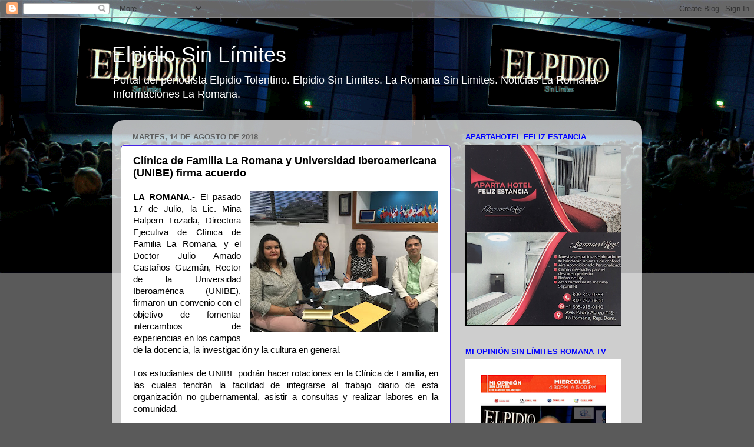

--- FILE ---
content_type: text/html; charset=UTF-8
request_url: https://www.elpidiosinlimites.com/2018/08/clinica-de-familia-la-romana-y.html
body_size: 18716
content:
<!DOCTYPE html>
<html class='v2' dir='ltr' lang='es'>
<head>
<link href='https://www.blogger.com/static/v1/widgets/4128112664-css_bundle_v2.css' rel='stylesheet' type='text/css'/>
<meta content='width=1100' name='viewport'/>
<meta content='text/html; charset=UTF-8' http-equiv='Content-Type'/>
<meta content='blogger' name='generator'/>
<link href='https://www.elpidiosinlimites.com/favicon.ico' rel='icon' type='image/x-icon'/>
<link href='http://www.elpidiosinlimites.com/2018/08/clinica-de-familia-la-romana-y.html' rel='canonical'/>
<link rel="alternate" type="application/atom+xml" title="Elpidio Sin Límites - Atom" href="https://www.elpidiosinlimites.com/feeds/posts/default" />
<link rel="alternate" type="application/rss+xml" title="Elpidio Sin Límites - RSS" href="https://www.elpidiosinlimites.com/feeds/posts/default?alt=rss" />
<link rel="service.post" type="application/atom+xml" title="Elpidio Sin Límites - Atom" href="https://www.blogger.com/feeds/7581439894045046650/posts/default" />

<link rel="alternate" type="application/atom+xml" title="Elpidio Sin Límites - Atom" href="https://www.elpidiosinlimites.com/feeds/63525573871006699/comments/default" />
<!--Can't find substitution for tag [blog.ieCssRetrofitLinks]-->
<link href='https://blogger.googleusercontent.com/img/b/R29vZ2xl/AVvXsEgq-8X8q8WwlrVhjTj8QvOBYaVGb2Yz0ANJNTqpvGl9BkX8UNfz3Ee4ODKAf5IFEjUjEhNscqXhlIYoNV46CjDGfXthTNnEMDYX5YAIfrMzkNk4k1VMUg6zGXTDOYoMsrFKxz0RuU1bb6o/s320/IMG-20180719-WA0000.jpg' rel='image_src'/>
<meta content='http://www.elpidiosinlimites.com/2018/08/clinica-de-familia-la-romana-y.html' property='og:url'/>
<meta content='Clínica de Familia La Romana y Universidad Iberoamericana (UNIBE) firma acuerdo' property='og:title'/>
<meta content='Portal del periodista Elpidio Tolentino. Elpidio Sin Limites. La Romana Sin Limites. Noticias La Romana. Informaciones La Romana' property='og:description'/>
<meta content='https://blogger.googleusercontent.com/img/b/R29vZ2xl/AVvXsEgq-8X8q8WwlrVhjTj8QvOBYaVGb2Yz0ANJNTqpvGl9BkX8UNfz3Ee4ODKAf5IFEjUjEhNscqXhlIYoNV46CjDGfXthTNnEMDYX5YAIfrMzkNk4k1VMUg6zGXTDOYoMsrFKxz0RuU1bb6o/w1200-h630-p-k-no-nu/IMG-20180719-WA0000.jpg' property='og:image'/>
<title>Elpidio Sin Límites: Clínica de Familia La Romana y Universidad Iberoamericana (UNIBE) firma acuerdo</title>
<style id='page-skin-1' type='text/css'><!--
/*-----------------------------------------------
Blogger Template Style
Name:     Picture Window
Designer: Blogger
URL:      www.blogger.com
----------------------------------------------- */
/* Content
----------------------------------------------- */
body {
font: normal normal 15px Arial, Tahoma, Helvetica, FreeSans, sans-serif;
color: #000000;
background: #5a5a5a url(//3.bp.blogspot.com/-DYjexf6k9no/WHZdHzNLE-I/AAAAAAABJC0/4BogKmQmRWsmmyIF2WIWxbfvsIIK_wSUgCK4B/s0/ESL.jpg) repeat-x scroll top left;
}
html body .region-inner {
min-width: 0;
max-width: 100%;
width: auto;
}
.content-outer {
font-size: 90%;
}
a:link {
text-decoration:none;
color: #3c78b6;
}
a:visited {
text-decoration:none;
color: #74a2d0;
}
a:hover {
text-decoration:underline;
color: #46b1ff;
}
.content-outer {
background: transparent none repeat scroll top left;
-moz-border-radius: 0;
-webkit-border-radius: 0;
-goog-ms-border-radius: 0;
border-radius: 0;
-moz-box-shadow: 0 0 0 rgba(0, 0, 0, .15);
-webkit-box-shadow: 0 0 0 rgba(0, 0, 0, .15);
-goog-ms-box-shadow: 0 0 0 rgba(0, 0, 0, .15);
box-shadow: 0 0 0 rgba(0, 0, 0, .15);
margin: 20px auto;
}
.content-inner {
padding: 0;
}
/* Header
----------------------------------------------- */
.header-outer {
background: rgba(89, 89, 89, 0) none repeat-x scroll top left;
_background-image: none;
color: #ffffff;
-moz-border-radius: 0;
-webkit-border-radius: 0;
-goog-ms-border-radius: 0;
border-radius: 0;
}
.Header img, .Header #header-inner {
-moz-border-radius: 0;
-webkit-border-radius: 0;
-goog-ms-border-radius: 0;
border-radius: 0;
}
.header-inner .Header .titlewrapper,
.header-inner .Header .descriptionwrapper {
padding-left: 0;
padding-right: 0;
}
.Header h1 {
font: normal normal 36px Arial, Tahoma, Helvetica, FreeSans, sans-serif;
text-shadow: 1px 1px 3px rgba(0, 0, 0, 0.3);
}
.Header h1 a {
color: #ffffff;
}
.Header .description {
font-size: 130%;
}
/* Tabs
----------------------------------------------- */
.tabs-inner {
margin: .5em 20px 0;
padding: 0;
}
.tabs-inner .section {
margin: 0;
}
.tabs-inner .widget ul {
padding: 0;
background: rgba(89, 89, 89, 0) none repeat scroll bottom;
-moz-border-radius: 0;
-webkit-border-radius: 0;
-goog-ms-border-radius: 0;
border-radius: 0;
}
.tabs-inner .widget li {
border: none;
}
.tabs-inner .widget li a {
display: inline-block;
padding: .5em 1em;
margin-right: .25em;
color: #000000;
font: normal normal 15px Arial, Tahoma, Helvetica, FreeSans, sans-serif;
-moz-border-radius: 10px 10px 0 0;
-webkit-border-top-left-radius: 10px;
-webkit-border-top-right-radius: 10px;
-goog-ms-border-radius: 10px 10px 0 0;
border-radius: 10px 10px 0 0;
background: transparent url(https://resources.blogblog.com/blogblog/data/1kt/transparent/black50.png) repeat scroll top left;
border-right: 1px solid rgba(89, 89, 89, 0);
}
.tabs-inner .widget li:first-child a {
padding-left: 1.25em;
-moz-border-radius-topleft: 10px;
-moz-border-radius-bottomleft: 0;
-webkit-border-top-left-radius: 10px;
-webkit-border-bottom-left-radius: 0;
-goog-ms-border-top-left-radius: 10px;
-goog-ms-border-bottom-left-radius: 0;
border-top-left-radius: 10px;
border-bottom-left-radius: 0;
}
.tabs-inner .widget li.selected a,
.tabs-inner .widget li a:hover {
position: relative;
z-index: 1;
background: rgba(89, 89, 89, 0) url(https://resources.blogblog.com/blogblog/data/1kt/transparent/white80.png) repeat scroll bottom;
color: #336699;
-moz-box-shadow: 0 0 3px rgba(0, 0, 0, .15);
-webkit-box-shadow: 0 0 3px rgba(0, 0, 0, .15);
-goog-ms-box-shadow: 0 0 3px rgba(0, 0, 0, .15);
box-shadow: 0 0 3px rgba(0, 0, 0, .15);
}
/* Headings
----------------------------------------------- */
h2 {
font: bold normal 13px Arial, Tahoma, Helvetica, FreeSans, sans-serif;
text-transform: uppercase;
color: #0000ff;
margin: .5em 0;
}
/* Main
----------------------------------------------- */
.main-outer {
background: transparent url(https://resources.blogblog.com/blogblog/data/1kt/transparent/white80.png) repeat scroll top left;
-moz-border-radius: 20px 20px 0 0;
-webkit-border-top-left-radius: 20px;
-webkit-border-top-right-radius: 20px;
-webkit-border-bottom-left-radius: 0;
-webkit-border-bottom-right-radius: 0;
-goog-ms-border-radius: 20px 20px 0 0;
border-radius: 20px 20px 0 0;
-moz-box-shadow: 0 1px 3px rgba(0, 0, 0, .15);
-webkit-box-shadow: 0 1px 3px rgba(0, 0, 0, .15);
-goog-ms-box-shadow: 0 1px 3px rgba(0, 0, 0, .15);
box-shadow: 0 1px 3px rgba(0, 0, 0, .15);
}
.main-inner {
padding: 15px 20px 20px;
}
.main-inner .column-center-inner {
padding: 0 0;
}
.main-inner .column-left-inner {
padding-left: 0;
}
.main-inner .column-right-inner {
padding-right: 0;
}
/* Posts
----------------------------------------------- */
h3.post-title {
margin: 0;
font: normal bold 18px Arial, Tahoma, Helvetica, FreeSans, sans-serif;
}
.comments h4 {
margin: 1em 0 0;
font: normal bold 18px Arial, Tahoma, Helvetica, FreeSans, sans-serif;
}
.date-header span {
color: #5f5f5f;
}
.post-outer {
background-color: #ffffff;
border: solid 1px #4522e5;
-moz-border-radius: 5px;
-webkit-border-radius: 5px;
border-radius: 5px;
-goog-ms-border-radius: 5px;
padding: 15px 20px;
margin: 0 -20px 20px;
}
.post-body {
line-height: 1.4;
font-size: 110%;
position: relative;
}
.post-header {
margin: 0 0 1.5em;
color: #000000;
line-height: 1.6;
}
.post-footer {
margin: .5em 0 0;
color: #000000;
line-height: 1.6;
}
#blog-pager {
font-size: 140%
}
#comments .comment-author {
padding-top: 1.5em;
border-top: dashed 1px #ccc;
border-top: dashed 1px rgba(128, 128, 128, .5);
background-position: 0 1.5em;
}
#comments .comment-author:first-child {
padding-top: 0;
border-top: none;
}
.avatar-image-container {
margin: .2em 0 0;
}
/* Comments
----------------------------------------------- */
.comments .comments-content .icon.blog-author {
background-repeat: no-repeat;
background-image: url([data-uri]);
}
.comments .comments-content .loadmore a {
border-top: 1px solid #46b1ff;
border-bottom: 1px solid #46b1ff;
}
.comments .continue {
border-top: 2px solid #46b1ff;
}
/* Widgets
----------------------------------------------- */
.widget ul, .widget #ArchiveList ul.flat {
padding: 0;
list-style: none;
}
.widget ul li, .widget #ArchiveList ul.flat li {
border-top: dashed 1px #ccc;
border-top: dashed 1px rgba(128, 128, 128, .5);
}
.widget ul li:first-child, .widget #ArchiveList ul.flat li:first-child {
border-top: none;
}
.widget .post-body ul {
list-style: disc;
}
.widget .post-body ul li {
border: none;
}
/* Footer
----------------------------------------------- */
.footer-outer {
color:#000000;
background: transparent url(https://resources.blogblog.com/blogblog/data/1kt/transparent/black50.png) repeat scroll top left;
-moz-border-radius: 0 0 20px 20px;
-webkit-border-top-left-radius: 0;
-webkit-border-top-right-radius: 0;
-webkit-border-bottom-left-radius: 20px;
-webkit-border-bottom-right-radius: 20px;
-goog-ms-border-radius: 0 0 20px 20px;
border-radius: 0 0 20px 20px;
-moz-box-shadow: 0 1px 3px rgba(0, 0, 0, .15);
-webkit-box-shadow: 0 1px 3px rgba(0, 0, 0, .15);
-goog-ms-box-shadow: 0 1px 3px rgba(0, 0, 0, .15);
box-shadow: 0 1px 3px rgba(0, 0, 0, .15);
}
.footer-inner {
padding: 10px 20px 20px;
}
.footer-outer a {
color: #a3d1ef;
}
.footer-outer a:visited {
color: #83b1ef;
}
.footer-outer a:hover {
color: #46b1ff;
}
.footer-outer .widget h2 {
color: #b2b2b2;
}
/* Mobile
----------------------------------------------- */
html body.mobile {
height: auto;
}
html body.mobile {
min-height: 480px;
background-size: 100% auto;
}
.mobile .body-fauxcolumn-outer {
background: transparent none repeat scroll top left;
}
html .mobile .mobile-date-outer, html .mobile .blog-pager {
border-bottom: none;
background: transparent url(https://resources.blogblog.com/blogblog/data/1kt/transparent/white80.png) repeat scroll top left;
margin-bottom: 10px;
}
.mobile .date-outer {
background: transparent url(https://resources.blogblog.com/blogblog/data/1kt/transparent/white80.png) repeat scroll top left;
}
.mobile .header-outer, .mobile .main-outer,
.mobile .post-outer, .mobile .footer-outer {
-moz-border-radius: 0;
-webkit-border-radius: 0;
-goog-ms-border-radius: 0;
border-radius: 0;
}
.mobile .content-outer,
.mobile .main-outer,
.mobile .post-outer {
background: inherit;
border: none;
}
.mobile .content-outer {
font-size: 100%;
}
.mobile-link-button {
background-color: #3c78b6;
}
.mobile-link-button a:link, .mobile-link-button a:visited {
color: #ffffff;
}
.mobile-index-contents {
color: #000000;
}
.mobile .tabs-inner .PageList .widget-content {
background: rgba(89, 89, 89, 0) url(https://resources.blogblog.com/blogblog/data/1kt/transparent/white80.png) repeat scroll bottom;
color: #336699;
}
.mobile .tabs-inner .PageList .widget-content .pagelist-arrow {
border-left: 1px solid rgba(89, 89, 89, 0);
}

--></style>
<style id='template-skin-1' type='text/css'><!--
body {
min-width: 900px;
}
.content-outer, .content-fauxcolumn-outer, .region-inner {
min-width: 900px;
max-width: 900px;
_width: 900px;
}
.main-inner .columns {
padding-left: 0px;
padding-right: 310px;
}
.main-inner .fauxcolumn-center-outer {
left: 0px;
right: 310px;
/* IE6 does not respect left and right together */
_width: expression(this.parentNode.offsetWidth -
parseInt("0px") -
parseInt("310px") + 'px');
}
.main-inner .fauxcolumn-left-outer {
width: 0px;
}
.main-inner .fauxcolumn-right-outer {
width: 310px;
}
.main-inner .column-left-outer {
width: 0px;
right: 100%;
margin-left: -0px;
}
.main-inner .column-right-outer {
width: 310px;
margin-right: -310px;
}
#layout {
min-width: 0;
}
#layout .content-outer {
min-width: 0;
width: 800px;
}
#layout .region-inner {
min-width: 0;
width: auto;
}
body#layout div.add_widget {
padding: 8px;
}
body#layout div.add_widget a {
margin-left: 32px;
}
--></style>
<style>
    body {background-image:url(\/\/3.bp.blogspot.com\/-DYjexf6k9no\/WHZdHzNLE-I\/AAAAAAABJC0\/4BogKmQmRWsmmyIF2WIWxbfvsIIK_wSUgCK4B\/s0\/ESL.jpg);}
    
@media (max-width: 200px) { body {background-image:url(\/\/3.bp.blogspot.com\/-DYjexf6k9no\/WHZdHzNLE-I\/AAAAAAABJC0\/4BogKmQmRWsmmyIF2WIWxbfvsIIK_wSUgCK4B\/w200\/ESL.jpg);}}
@media (max-width: 400px) and (min-width: 201px) { body {background-image:url(\/\/3.bp.blogspot.com\/-DYjexf6k9no\/WHZdHzNLE-I\/AAAAAAABJC0\/4BogKmQmRWsmmyIF2WIWxbfvsIIK_wSUgCK4B\/w400\/ESL.jpg);}}
@media (max-width: 800px) and (min-width: 401px) { body {background-image:url(\/\/3.bp.blogspot.com\/-DYjexf6k9no\/WHZdHzNLE-I\/AAAAAAABJC0\/4BogKmQmRWsmmyIF2WIWxbfvsIIK_wSUgCK4B\/w800\/ESL.jpg);}}
@media (max-width: 1200px) and (min-width: 801px) { body {background-image:url(\/\/3.bp.blogspot.com\/-DYjexf6k9no\/WHZdHzNLE-I\/AAAAAAABJC0\/4BogKmQmRWsmmyIF2WIWxbfvsIIK_wSUgCK4B\/w1200\/ESL.jpg);}}
/* Last tag covers anything over one higher than the previous max-size cap. */
@media (min-width: 1201px) { body {background-image:url(\/\/3.bp.blogspot.com\/-DYjexf6k9no\/WHZdHzNLE-I\/AAAAAAABJC0\/4BogKmQmRWsmmyIF2WIWxbfvsIIK_wSUgCK4B\/w1600\/ESL.jpg);}}
  </style>
<script type='text/javascript'>
        (function(i,s,o,g,r,a,m){i['GoogleAnalyticsObject']=r;i[r]=i[r]||function(){
        (i[r].q=i[r].q||[]).push(arguments)},i[r].l=1*new Date();a=s.createElement(o),
        m=s.getElementsByTagName(o)[0];a.async=1;a.src=g;m.parentNode.insertBefore(a,m)
        })(window,document,'script','https://www.google-analytics.com/analytics.js','ga');
        ga('create', 'UA-5251298-1', 'auto', 'blogger');
        ga('blogger.send', 'pageview');
      </script>
<link href='https://www.blogger.com/dyn-css/authorization.css?targetBlogID=7581439894045046650&amp;zx=82b1608a-3ccd-46da-be40-197084e8b4af' media='none' onload='if(media!=&#39;all&#39;)media=&#39;all&#39;' rel='stylesheet'/><noscript><link href='https://www.blogger.com/dyn-css/authorization.css?targetBlogID=7581439894045046650&amp;zx=82b1608a-3ccd-46da-be40-197084e8b4af' rel='stylesheet'/></noscript>
<meta name='google-adsense-platform-account' content='ca-host-pub-1556223355139109'/>
<meta name='google-adsense-platform-domain' content='blogspot.com'/>

<!-- data-ad-client=ca-pub-2957512089815207 -->

</head>
<body class='loading variant-open'>
<div class='navbar section' id='navbar' name='Barra de navegación'><div class='widget Navbar' data-version='1' id='Navbar1'><script type="text/javascript">
    function setAttributeOnload(object, attribute, val) {
      if(window.addEventListener) {
        window.addEventListener('load',
          function(){ object[attribute] = val; }, false);
      } else {
        window.attachEvent('onload', function(){ object[attribute] = val; });
      }
    }
  </script>
<div id="navbar-iframe-container"></div>
<script type="text/javascript" src="https://apis.google.com/js/platform.js"></script>
<script type="text/javascript">
      gapi.load("gapi.iframes:gapi.iframes.style.bubble", function() {
        if (gapi.iframes && gapi.iframes.getContext) {
          gapi.iframes.getContext().openChild({
              url: 'https://www.blogger.com/navbar/7581439894045046650?po\x3d63525573871006699\x26origin\x3dhttps://www.elpidiosinlimites.com',
              where: document.getElementById("navbar-iframe-container"),
              id: "navbar-iframe"
          });
        }
      });
    </script><script type="text/javascript">
(function() {
var script = document.createElement('script');
script.type = 'text/javascript';
script.src = '//pagead2.googlesyndication.com/pagead/js/google_top_exp.js';
var head = document.getElementsByTagName('head')[0];
if (head) {
head.appendChild(script);
}})();
</script>
</div></div>
<div class='body-fauxcolumns'>
<div class='fauxcolumn-outer body-fauxcolumn-outer'>
<div class='cap-top'>
<div class='cap-left'></div>
<div class='cap-right'></div>
</div>
<div class='fauxborder-left'>
<div class='fauxborder-right'></div>
<div class='fauxcolumn-inner'>
</div>
</div>
<div class='cap-bottom'>
<div class='cap-left'></div>
<div class='cap-right'></div>
</div>
</div>
</div>
<div class='content'>
<div class='content-fauxcolumns'>
<div class='fauxcolumn-outer content-fauxcolumn-outer'>
<div class='cap-top'>
<div class='cap-left'></div>
<div class='cap-right'></div>
</div>
<div class='fauxborder-left'>
<div class='fauxborder-right'></div>
<div class='fauxcolumn-inner'>
</div>
</div>
<div class='cap-bottom'>
<div class='cap-left'></div>
<div class='cap-right'></div>
</div>
</div>
</div>
<div class='content-outer'>
<div class='content-cap-top cap-top'>
<div class='cap-left'></div>
<div class='cap-right'></div>
</div>
<div class='fauxborder-left content-fauxborder-left'>
<div class='fauxborder-right content-fauxborder-right'></div>
<div class='content-inner'>
<header>
<div class='header-outer'>
<div class='header-cap-top cap-top'>
<div class='cap-left'></div>
<div class='cap-right'></div>
</div>
<div class='fauxborder-left header-fauxborder-left'>
<div class='fauxborder-right header-fauxborder-right'></div>
<div class='region-inner header-inner'>
<div class='header section' id='header' name='Cabecera'><div class='widget Header' data-version='1' id='Header1'>
<div id='header-inner'>
<div class='titlewrapper'>
<h1 class='title'>
<a href='https://www.elpidiosinlimites.com/'>
Elpidio Sin Límites
</a>
</h1>
</div>
<div class='descriptionwrapper'>
<p class='description'><span>Portal del periodista Elpidio Tolentino. Elpidio Sin Limites. La Romana Sin Limites. Noticias La Romana. Informaciones La Romana.</span></p>
</div>
</div>
</div></div>
</div>
</div>
<div class='header-cap-bottom cap-bottom'>
<div class='cap-left'></div>
<div class='cap-right'></div>
</div>
</div>
</header>
<div class='tabs-outer'>
<div class='tabs-cap-top cap-top'>
<div class='cap-left'></div>
<div class='cap-right'></div>
</div>
<div class='fauxborder-left tabs-fauxborder-left'>
<div class='fauxborder-right tabs-fauxborder-right'></div>
<div class='region-inner tabs-inner'>
<div class='tabs no-items section' id='crosscol' name='Multicolumnas'></div>
<div class='tabs no-items section' id='crosscol-overflow' name='Cross-Column 2'></div>
</div>
</div>
<div class='tabs-cap-bottom cap-bottom'>
<div class='cap-left'></div>
<div class='cap-right'></div>
</div>
</div>
<div class='main-outer'>
<div class='main-cap-top cap-top'>
<div class='cap-left'></div>
<div class='cap-right'></div>
</div>
<div class='fauxborder-left main-fauxborder-left'>
<div class='fauxborder-right main-fauxborder-right'></div>
<div class='region-inner main-inner'>
<div class='columns fauxcolumns'>
<div class='fauxcolumn-outer fauxcolumn-center-outer'>
<div class='cap-top'>
<div class='cap-left'></div>
<div class='cap-right'></div>
</div>
<div class='fauxborder-left'>
<div class='fauxborder-right'></div>
<div class='fauxcolumn-inner'>
</div>
</div>
<div class='cap-bottom'>
<div class='cap-left'></div>
<div class='cap-right'></div>
</div>
</div>
<div class='fauxcolumn-outer fauxcolumn-left-outer'>
<div class='cap-top'>
<div class='cap-left'></div>
<div class='cap-right'></div>
</div>
<div class='fauxborder-left'>
<div class='fauxborder-right'></div>
<div class='fauxcolumn-inner'>
</div>
</div>
<div class='cap-bottom'>
<div class='cap-left'></div>
<div class='cap-right'></div>
</div>
</div>
<div class='fauxcolumn-outer fauxcolumn-right-outer'>
<div class='cap-top'>
<div class='cap-left'></div>
<div class='cap-right'></div>
</div>
<div class='fauxborder-left'>
<div class='fauxborder-right'></div>
<div class='fauxcolumn-inner'>
</div>
</div>
<div class='cap-bottom'>
<div class='cap-left'></div>
<div class='cap-right'></div>
</div>
</div>
<!-- corrects IE6 width calculation -->
<div class='columns-inner'>
<div class='column-center-outer'>
<div class='column-center-inner'>
<div class='main section' id='main' name='Principal'><div class='widget Blog' data-version='1' id='Blog1'>
<div class='blog-posts hfeed'>

          <div class="date-outer">
        
<h2 class='date-header'><span>martes, 14 de agosto de 2018</span></h2>

          <div class="date-posts">
        
<div class='post-outer'>
<div class='post hentry uncustomized-post-template' itemprop='blogPost' itemscope='itemscope' itemtype='http://schema.org/BlogPosting'>
<meta content='https://blogger.googleusercontent.com/img/b/R29vZ2xl/AVvXsEgq-8X8q8WwlrVhjTj8QvOBYaVGb2Yz0ANJNTqpvGl9BkX8UNfz3Ee4ODKAf5IFEjUjEhNscqXhlIYoNV46CjDGfXthTNnEMDYX5YAIfrMzkNk4k1VMUg6zGXTDOYoMsrFKxz0RuU1bb6o/s320/IMG-20180719-WA0000.jpg' itemprop='image_url'/>
<meta content='7581439894045046650' itemprop='blogId'/>
<meta content='63525573871006699' itemprop='postId'/>
<a name='63525573871006699'></a>
<h3 class='post-title entry-title' itemprop='name'>
Clínica de Familia La Romana y Universidad Iberoamericana (UNIBE) firma acuerdo
</h3>
<div class='post-header'>
<div class='post-header-line-1'></div>
</div>
<div class='post-body entry-content' id='post-body-63525573871006699' itemprop='description articleBody'>
<div class="separator" style="clear: both; text-align: center;">
<a href="https://blogger.googleusercontent.com/img/b/R29vZ2xl/AVvXsEgq-8X8q8WwlrVhjTj8QvOBYaVGb2Yz0ANJNTqpvGl9BkX8UNfz3Ee4ODKAf5IFEjUjEhNscqXhlIYoNV46CjDGfXthTNnEMDYX5YAIfrMzkNk4k1VMUg6zGXTDOYoMsrFKxz0RuU1bb6o/s1600/IMG-20180719-WA0000.jpg" imageanchor="1" style="clear: right; float: right; margin-bottom: 1em; margin-left: 1em;"><img border="0" data-original-height="768" data-original-width="1024" height="240" loading="lazy" src="https://blogger.googleusercontent.com/img/b/R29vZ2xl/AVvXsEgq-8X8q8WwlrVhjTj8QvOBYaVGb2Yz0ANJNTqpvGl9BkX8UNfz3Ee4ODKAf5IFEjUjEhNscqXhlIYoNV46CjDGfXthTNnEMDYX5YAIfrMzkNk4k1VMUg6zGXTDOYoMsrFKxz0RuU1bb6o/s320/IMG-20180719-WA0000.jpg" width="320" /></a></div>
<div style="text-align: justify;">
<b>LA ROMANA.-&nbsp;</b>El pasado 17 de Julio, la Lic. Mina Halpern Lozada, Directora Ejecutiva de Clínica de Familia La Romana, y el Doctor Julio Amado Castaños Guzmán, Rector de la Universidad Iberoamérica (UNIBE), firmaron un convenio con el objetivo de fomentar intercambios de experiencias en los campos de la docencia, la investigación y la cultura en general.&nbsp;<a name="more"></a></div>
<div style="text-align: justify;">
<br /></div>
<div style="text-align: justify;">
Los estudiantes de UNIBE podrán hacer rotaciones en la Clínica de Familia, en las cuales tendrán la facilidad de integrarse al trabajo diario de esta organización no gubernamental, asistir a consultas y realizar labores en la comunidad.&nbsp;</div>
<div style="text-align: justify;">
<br /></div>
<div style="text-align: justify;">
Asimismo, podrán realizar investigaciones y proyectos para mejorar los servicios que se ofrecen en la Clínica para poblaciones vulnerables. Se fomentarán los  programas de servicios comunitarios y de responsabilidad social, así como la formación de personal de investigación y técnicos que favorezcan la participación en proyectos y programas de investigación y desarrollos bilaterales y multilaterales.</div>
<div style="text-align: justify;">
<br /></div>
<div style="text-align: justify;">
Clínica de Familia La Romana cuenta con un programa de estudiantes para hacer rotaciones y voluntariados en la institución desde el 2002. En este tiempo, Clínica de Familia ha recibido cientos de estudiantes de universidades internacionales y dominicanas de medicina, salud pública, enfermería y psicología, haciendo rotaciones que han impulsado su desarrollo profesional.&nbsp;</div>
<div style="text-align: justify;">
<br /></div>
<div style="text-align: justify;">
Las investigaciones y proyectos que realizan son un componente importante del trabajo de Clínica de Familia La Romana para ayudar a mejorar los servicios ofrecidos y producir información relevante al nivel local, nacional e internacional.</div>
<div style="text-align: justify;">
<br /></div>
<div style="text-align: justify;">
<a class="twitter-share-button" data-count="horizontal" data-lang="es" data-text="Lea esta noticia" data-via="ElpidioTolen" href="http://twitter.com/share">Tweet</a><script src="//platform.twitter.com/widgets.js" type="text/javascript"></script>&nbsp;</div>
<div style="text-align: justify;">
<a href="mailto:elpidiotolentino@hotmail.com">elpidiotolentino@hotmail.com</a>; <a href="mailto:elpidiotolentino@gmail.com">elpidiotolentino@gmail.com</a>&nbsp;</div>
<div style="text-align: justify;">
<a href="javascript:print()">Imprimir</a></div>
<div style='clear: both;'></div>
</div>
<div class='post-footer'>
<div class='post-footer-line post-footer-line-1'>
<span class='post-author vcard'>
</span>
<span class='post-timestamp'>
Hora
<meta content='http://www.elpidiosinlimites.com/2018/08/clinica-de-familia-la-romana-y.html' itemprop='url'/>
<a class='timestamp-link' href='https://www.elpidiosinlimites.com/2018/08/clinica-de-familia-la-romana-y.html' rel='bookmark' title='permanent link'><abbr class='published' itemprop='datePublished' title='2018-08-14T09:58:00-04:00'>9:58 a.&#160;m.</abbr></a>
</span>
<span class='post-comment-link'>
</span>
<span class='post-icons'>
<span class='item-action'>
<a href='https://www.blogger.com/email-post/7581439894045046650/63525573871006699' title='Enviar entrada por correo electrónico'>
<img alt='' class='icon-action' height='13' src='https://resources.blogblog.com/img/icon18_email.gif' width='18'/>
</a>
</span>
<span class='item-control blog-admin pid-28532266'>
<a href='https://www.blogger.com/post-edit.g?blogID=7581439894045046650&postID=63525573871006699&from=pencil' title='Editar entrada'>
<img alt='' class='icon-action' height='18' src='https://resources.blogblog.com/img/icon18_edit_allbkg.gif' width='18'/>
</a>
</span>
</span>
<div class='post-share-buttons goog-inline-block'>
<a class='goog-inline-block share-button sb-email' href='https://www.blogger.com/share-post.g?blogID=7581439894045046650&postID=63525573871006699&target=email' target='_blank' title='Enviar por correo electrónico'><span class='share-button-link-text'>Enviar por correo electrónico</span></a><a class='goog-inline-block share-button sb-blog' href='https://www.blogger.com/share-post.g?blogID=7581439894045046650&postID=63525573871006699&target=blog' onclick='window.open(this.href, "_blank", "height=270,width=475"); return false;' target='_blank' title='Escribe un blog'><span class='share-button-link-text'>Escribe un blog</span></a><a class='goog-inline-block share-button sb-twitter' href='https://www.blogger.com/share-post.g?blogID=7581439894045046650&postID=63525573871006699&target=twitter' target='_blank' title='Compartir en X'><span class='share-button-link-text'>Compartir en X</span></a><a class='goog-inline-block share-button sb-facebook' href='https://www.blogger.com/share-post.g?blogID=7581439894045046650&postID=63525573871006699&target=facebook' onclick='window.open(this.href, "_blank", "height=430,width=640"); return false;' target='_blank' title='Compartir con Facebook'><span class='share-button-link-text'>Compartir con Facebook</span></a><a class='goog-inline-block share-button sb-pinterest' href='https://www.blogger.com/share-post.g?blogID=7581439894045046650&postID=63525573871006699&target=pinterest' target='_blank' title='Compartir en Pinterest'><span class='share-button-link-text'>Compartir en Pinterest</span></a>
</div>
</div>
<div class='post-footer-line post-footer-line-2'>
<span class='post-labels'>
</span>
</div>
<div class='post-footer-line post-footer-line-3'>
<span class='post-location'>
</span>
</div>
</div>
</div>
<div class='comments' id='comments'>
<a name='comments'></a>
<h4>No hay comentarios:</h4>
<div id='Blog1_comments-block-wrapper'>
<dl class='avatar-comment-indent' id='comments-block'>
</dl>
</div>
<p class='comment-footer'>
<a href='https://www.blogger.com/comment/fullpage/post/7581439894045046650/63525573871006699' onclick=''>Publicar un comentario</a>
</p>
</div>
</div>

        </div></div>
      
</div>
<div class='blog-pager' id='blog-pager'>
<span id='blog-pager-newer-link'>
<a class='blog-pager-newer-link' href='https://www.elpidiosinlimites.com/2018/08/club-026-runners-entrega-aporte.html' id='Blog1_blog-pager-newer-link' title='Entrada más reciente'>Entrada más reciente</a>
</span>
<span id='blog-pager-older-link'>
<a class='blog-pager-older-link' href='https://www.elpidiosinlimites.com/2018/08/se-oponen-donacion-tierras-de-la-cueva.html' id='Blog1_blog-pager-older-link' title='Entrada antigua'>Entrada antigua</a>
</span>
<a class='home-link' href='https://www.elpidiosinlimites.com/'>Inicio</a>
</div>
<div class='clear'></div>
<div class='post-feeds'>
<div class='feed-links'>
Suscribirse a:
<a class='feed-link' href='https://www.elpidiosinlimites.com/feeds/63525573871006699/comments/default' target='_blank' type='application/atom+xml'>Enviar comentarios (Atom)</a>
</div>
</div>
</div></div>
</div>
</div>
<div class='column-left-outer'>
<div class='column-left-inner'>
<aside>
</aside>
</div>
</div>
<div class='column-right-outer'>
<div class='column-right-inner'>
<aside>
<div class='sidebar section' id='sidebar-right-1'><div class='widget Image' data-version='1' id='Image3'>
<h2>Apartahotel Feliz Estancia</h2>
<div class='widget-content'>
<img alt='Apartahotel Feliz Estancia' height='308' id='Image3_img' src='https://blogger.googleusercontent.com/img/a/AVvXsEiXLr0RIIxz8gCzdW31EPNfNhm9KrFEde20UfinlIIl_wVk0p0PNHiEOr7y5cY98d0j61u-Pntjyf3GH3vxPjUVQ1rST-BNLBfxpLyg5xZn9zFYQxYp0dXKE389RHZiS73n3-jPuiAidbBe-L8ipBPyCHyhBLB946u9hJrqkdyN7R-oYRu6NiEAyqr43RE=s308' width='265'/>
<br/>
</div>
<div class='clear'></div>
</div><div class='widget Image' data-version='1' id='Image10'>
<h2>Mi Opinión Sin Límites Romana TV</h2>
<div class='widget-content'>
<img alt='Mi Opinión Sin Límites Romana TV' height='265' id='Image10_img' src='https://blogger.googleusercontent.com/img/b/R29vZ2xl/AVvXsEh8plNwustvxnzKmi4x6jLdKLeOtMB2s0PyY60RethTObnqVm5e0SXCq0uKgi0HFBsfK6wQ442y6AE90wdEpagEbCUOQ7jK8KK2ELcsXQLdFtvWZ1JvHzRzinzL0K6Fevzk74Wn1nJFlWA/s265/Romana+TV+ESL.png' width='265'/>
<br/>
</div>
<div class='clear'></div>
</div><div class='widget PopularPosts' data-version='1' id='PopularPosts1'>
<h2>Las más leídas</h2>
<div class='widget-content popular-posts'>
<ul>
<li>
<div class='item-content'>
<div class='item-thumbnail'>
<a href='https://www.elpidiosinlimites.com/2015/03/dr-julin-cabrera-el-diputado-de-la.html' target='_blank'>
<img alt='' border='0' src='https://blogger.googleusercontent.com/img/b/R29vZ2xl/AVvXsEgWe-N5OLcAXfjs6MVzhDrP72cTlOGEV_Ful-46CMupQWeQLQFAycTjNBb3AW4pRDiliChQ_TzuihOTTHAYxACOG_cukbqzVJKuz-ejGzmaTrkjhnjBlXtLoqn6tKeXY0yu58icZ0WQ79o/w72-h72-p-k-no-nu/Jul%C3%ADn+Cabrera.jpg'/>
</a>
</div>
<div class='item-title'><a href='https://www.elpidiosinlimites.com/2015/03/dr-julin-cabrera-el-diputado-de-la.html'>Dr. Julín Cabrera, El Diputado de La Romana</a></div>
<div class='item-snippet'>    Tweet  elpidiotolentino@hotmail.com ; elpidiotolentino@gmail.com  Imprimir</div>
</div>
<div style='clear: both;'></div>
</li>
<li>
<div class='item-content'>
<div class='item-thumbnail'>
<a href='https://www.elpidiosinlimites.com/2022/06/asamblea-general-del-colegio-dominicano.html' target='_blank'>
<img alt='' border='0' src='https://blogger.googleusercontent.com/img/b/R29vZ2xl/AVvXsEgBePHSntZBdoDcWgL_kEuFr8b_I-BStPi4fqGWzX9sQqn-rCi-8GWTwEani_dOuR-ecVyWq0-vWjx7P4XNxdkwZUDL-4RalP_lom7BJL0I7f63I0nKV0iwIzwLPX-nn3BVp9zslhRT6VyxjkdglVA7Df5hGPhXElO9GdYPd-tkSRRzwS44fXuLbCKx/w72-h72-p-k-no-nu/Directiva%20CDP%20NY2.jpg'/>
</a>
</div>
<div class='item-title'><a href='https://www.elpidiosinlimites.com/2022/06/asamblea-general-del-colegio-dominicano.html'>ASAMBLEA GENERAL DEL COLEGIO DOMINICANO DE PERIODISTAS RATIFICA DIRECTIVA DE SECCIONAL NY QUE ENCABEZA JENNY GOMEZ</a></div>
<div class='item-snippet'>SANTO DOMINGO.-&#160; El Colegio Dominicano de Periodistas ratificó a la licenciada Jenny Gómez como la secretaria general de la seccional de Nue...</div>
</div>
<div style='clear: both;'></div>
</li>
<li>
<div class='item-content'>
<div class='item-thumbnail'>
<a href='https://www.elpidiosinlimites.com/2009/06/jose-reyes-afirma-sindicos-esperan-por.html' target='_blank'>
<img alt='' border='0' src='https://blogger.googleusercontent.com/img/b/R29vZ2xl/AVvXsEhmEApnQw3JC2d32jagXJ_3jOZ_40fl0TcAue2ubUj96fUzUVQY-xIFixPjdnEY4jZb8ygguVJ0-9qH79oOn9xuETFcIU0fZRnCou31EJTT7eHd3SCylNWJW9j05KMcVoZLCa_L8gAsbHrg/w72-h72-p-k-no-nu/JOSE+REYES.png'/>
</a>
</div>
<div class='item-title'><a href='https://www.elpidiosinlimites.com/2009/06/jose-reyes-afirma-sindicos-esperan-por.html'>JOSÉ REYES AFIRMA SÍNDICOS ESPERAN POR PLAN NACIONAL ASFALTO</a></div>
<div class='item-snippet'>   LA ROMANA.- La Federación Dominicana de Municipios (FEDOMU) discutirá este martes los métodos que pondrá en marcha para lograr que la co...</div>
</div>
<div style='clear: both;'></div>
</li>
<li>
<div class='item-content'>
<div class='item-thumbnail'>
<a href='https://www.elpidiosinlimites.com/2011/02/dice-detienen-tony-adames-en-puerto.html' target='_blank'>
<img alt='' border='0' src='https://blogger.googleusercontent.com/img/b/R29vZ2xl/AVvXsEhHN2r2EV9WBfitJYTE8iUOYP8jaReelAl6f3IRMmAppAd7gIsASCZM-0EuuP6NEh9iTS1YmebXCNZZtmKkQiAyY0FC6Ht6efqbmvnJ_vySVMhgMN-lOGaymX5qbxL1YK4MCGizw7gvJEE/w72-h72-p-k-no-nu/%253D%253Futf-8%253FB%253FVG9ueSBBZGFtZXMuanBn%253F%253D-765939'/>
</a>
</div>
<div class='item-title'><a href='https://www.elpidiosinlimites.com/2011/02/dice-detienen-tony-adames-en-puerto.html'>DICEN, DETIENEN A TONY ADAMES EN PUERTO RICO</a></div>
<div class='item-snippet'>  Alcalde La Romana, en foto de archivo  Fuentes de entero crédito, residentes en esta provincia de La Romana y que se encuentran en Puerto ...</div>
</div>
<div style='clear: both;'></div>
</li>
<li>
<div class='item-content'>
<div class='item-thumbnail'>
<a href='https://www.elpidiosinlimites.com/2020/04/abinader-el-virus-y-el-gobierno.html' target='_blank'>
<img alt='' border='0' src='https://blogger.googleusercontent.com/img/b/R29vZ2xl/AVvXsEhMPKGBhRnDRbvXkRrDaP2Lu_T160ADtDviAbYLi4cNMioMNs_edJX4mn3aZTu_lTG5lkF6y_31ns5gTLtladrorW5qM481R6UqlVlKbWKPKI9RtncS-1oo1u957RDQ8XXvmKXtLSUU-Wg/w72-h72-p-k-no-nu/Oscar+Lopez+Reyes-111.jpg'/>
</a>
</div>
<div class='item-title'><a href='https://www.elpidiosinlimites.com/2020/04/abinader-el-virus-y-el-gobierno.html'> Abinader, el virus y el gobierno</a></div>
<div class='item-snippet'> Oscar López Reyes         Nunca ninguno de los tertuliantes imaginó que aquel adolescente   con mirada de adulto -llamado Luis Rodolfo- que...</div>
</div>
<div style='clear: both;'></div>
</li>
<li>
<div class='item-content'>
<div class='item-thumbnail'>
<a href='https://www.elpidiosinlimites.com/2025/11/frank-rainieri-pide-incentivar-jovenes.html' target='_blank'>
<img alt='' border='0' src='https://blogger.googleusercontent.com/img/a/AVvXsEhKSmDkSe2KTPLgYG0H250Nv0WZvm1vZIp0bMRNMj5cwNvrOOqWzuv7pGRha0_8Rk4XLMXlL1dpaJUsbWaHpVnkdjhAcRExU0xtmHwMQ2wHSz5Et8NPdpW2PzNM91AdVkVIi1UjnGscRuAO90S13pDGGsVH0kpNSZmHfnCpgcFRI_XIWE2jspWmO7c3uYs=w72-h72-p-k-no-nu'/>
</a>
</div>
<div class='item-title'><a href='https://www.elpidiosinlimites.com/2025/11/frank-rainieri-pide-incentivar-jovenes.html'>Frank Rainieri pi&#8203;de incentivar a jóvenes estudiar carreras relacionadas con el sector turismo</a></div>
<div class='item-snippet'> Salvador Batista Castillo. PUNTA CANA, LA ALTAGRACIA.-&#160; El empresario turístico y  fundador del grupo Puntacana, Frank Rainieri  considera ...</div>
</div>
<div style='clear: both;'></div>
</li>
<li>
<div class='item-content'>
<div class='item-thumbnail'>
<a href='https://www.elpidiosinlimites.com/2023/09/teatro-y-dramaturgos-dominicanos.html' target='_blank'>
<img alt='' border='0' src='https://blogger.googleusercontent.com/img/b/R29vZ2xl/AVvXsEiU02Hz_OFwyX2xEvWHd5YiXP2Ow5sOzOEK6aS0D9qebXvS1lJAaJWiFYnvbrooXx7lDHcWuemnfxp7rQjszOL8SRXZ3k9TNSrsc5wARVcF7HV5BC-nbS-MlKXAvWJlDCobKycE3fEA2dSHOz4jK8OH0jYuxJvXR7a2O-HSw7AqAE5ZJbIiAZXAsBhDAcM/w72-h72-p-k-no-nu/Jos%C3%A9%20G%C3%B3mez%20Cerda3.jpg'/>
</a>
</div>
<div class='item-title'><a href='https://www.elpidiosinlimites.com/2023/09/teatro-y-dramaturgos-dominicanos.html'> TEATRO Y DRAMATURGOS DOMINICANOS</a></div>
<div class='item-snippet'>José Gómez Cerda.  Franklin Domínguez  Franklin Domínguez (1931). Dramaturgo, actor y director de teatro, cine y televisión dominicana.</div>
</div>
<div style='clear: both;'></div>
</li>
<li>
<div class='item-content'>
<div class='item-thumbnail'>
<a href='https://www.elpidiosinlimites.com/2025/10/holidayckeck-selecciona-las-10-playas.html' target='_blank'>
<img alt='' border='0' src='https://blogger.googleusercontent.com/img/a/AVvXsEiYHMA0iojyVu0Qx-qw1mlev7QQwwG7rm_cwqb0jPwT--RX58auAQUiPFuPh2kz5ZFDRpTfxoVhHvbjmoQkjOOcScetlzmFeSCU_XVG0MOuRPjrqSbBLoC4-83mMTPThb0lJKzMnEv-SOLI3_hZR0Bu_Bof1jLPpo9GyUWISQQxb9dBZmqzikHhuUDcfUE=w72-h72-p-k-no-nu'/>
</a>
</div>
<div class='item-title'><a href='https://www.elpidiosinlimites.com/2025/10/holidayckeck-selecciona-las-10-playas.html'>HolidayCkeck selecciona las 10 playas más hermosas de República Dominicana</a></div>
<div class='item-snippet'>Yamirys Liriano. SANTO DOMINGO.-&#160; El portal de viajes alemán Holidayckeck recomendó las &#8220;10 playas más hermosas de República Dominicana&#8221; : P...</div>
</div>
<div style='clear: both;'></div>
</li>
<li>
<div class='item-content'>
<div class='item-thumbnail'>
<a href='https://www.elpidiosinlimites.com/2025/10/debaten-sobre-periodismo-turistico-y.html' target='_blank'>
<img alt='' border='0' src='https://blogger.googleusercontent.com/img/a/AVvXsEj1yworng_TOBXgOj6jSFLXRWcDPYUEUfLEFNa-EdYZonKv2qxhMi48tlYm8Pgz8qpWngL-oppGIIHGJhSRbp7kfq34Z0NuoqPBJ8qsZkZlLKCovEedRWaOSG3I_r31qYxC_piqcrfBu6QrC5mb5bKwdmvNR1HMjqd6DYOUwtB16wGSiQugyGR9cCk2i6s=w72-h72-p-k-no-nu'/>
</a>
</div>
<div class='item-title'><a href='https://www.elpidiosinlimites.com/2025/10/debaten-sobre-periodismo-turistico-y.html'>Debaten sobre periodismo turístico y sostenibilidad en la Bolsa Turística del Caribe 2025</a></div>
<div class='item-snippet'>SANTO DOMINGO.-&#160; La cobertura turística no puede limitarse a mostrar playas y resorts, aseguró el periodista Manuel Quiterio Cedeño, pasado ...</div>
</div>
<div style='clear: both;'></div>
</li>
<li>
<div class='item-content'>
<div class='item-thumbnail'>
<a href='https://www.elpidiosinlimites.com/2025/11/gavilleros-terroristas-guerrilleros.html' target='_blank'>
<img alt='' border='0' src='https://blogger.googleusercontent.com/img/a/AVvXsEgK_RHz60EH8zULVkrYBv8nlMSXWkXmd_ekKcADeJbVFpvyIN5wVqYO0o0WsvmY63L6KdUcYbhTT_DRP1QkqeV6D_YpEHpE26TRZ5dresStScDWmWxf7gof8noKgmXATF8tTA7MPERILrk7oHOCkXylRw7MbDCZIagPJ_0PKoVYvmmphm4Y9RgjyvCKxK0=w72-h72-p-k-no-nu'/>
</a>
</div>
<div class='item-title'><a href='https://www.elpidiosinlimites.com/2025/11/gavilleros-terroristas-guerrilleros.html'>&#8220;Gavilleros&#8221;, &#8220;terroristas&#8221;, &#8220;guerrilleros&#8221;, &#8220;comunistas&#8221;, &#8220;delincuentes&#8221; y &#8220;pandilleros&#8221;</a></div>
<div class='item-snippet'>Por Federico Pinales. Los términos usados en el titular de esta entrega, han sido los más mencionados por los medios de comunicación de todo...</div>
</div>
<div style='clear: both;'></div>
</li>
</ul>
<div class='clear'></div>
</div>
</div><div class='widget Image' data-version='1' id='Image1'>
<h2>D &#180; Miguel Buffet</h2>
<div class='widget-content'>
<img alt='D ´ Miguel Buffet' height='209' id='Image1_img' src='https://blogger.googleusercontent.com/img/a/AVvXsEgvBzzRcs45yfyD6-TEx2nqq9zSVEUgMkxJzxH8TQoa18UOcPd6oqxe9dit6EyzxB3AnzvXXMXFBbWP-pEM4Rs6FFU_inCYALpOfdLPPQMMTkAAJ6knpRopR2e-xBFdi7urlN7hwzLSaWLX1Ak_e6f_VHlmx_igB_gE2mRxdjJZIJhSN620AlDhQWRcfZM=s265' width='265'/>
<br/>
</div>
<div class='clear'></div>
</div><div class='widget Image' data-version='1' id='Image6'>
<h2>100 años de historia!</h2>
<div class='widget-content'>
<img alt='100 años de historia!' height='253' id='Image6_img' src='https://blogger.googleusercontent.com/img/b/R29vZ2xl/AVvXsEhU-_HKxH8mLuJicZ7DbfpADiUVTvrfhzKYz3qyP_2xppDc3XE3j-RT_6LW6SlWTaqW03J9rYjIGPems6ImRqmU7wMS2xGpOboS_Jiv94o2vKmq6264JCNfXLW_1mbNe9_BlNnzNlTTQOo/s265/Central_Romana_Logo_100_a_os_04.jpg' width='265'/>
<br/>
</div>
<div class='clear'></div>
</div><div class='widget Image' data-version='1' id='Image4'>
<h2>william García Arquitecto</h2>
<div class='widget-content'>
<img alt='william García Arquitecto' height='152' id='Image4_img' src='https://blogger.googleusercontent.com/img/b/R29vZ2xl/AVvXsEhBIccXjvCPJWyE_Whhss9RXyvQKtxN3P4pC3nVKPYTZMf9o1UxYATLrCTEf8pbnlqFemvT6K0gWPDrfqFOM_ujRos0Ut6BrJ8Nu785mNcUj8RwmqHkKDGNPuJ7ZClc1fNnzDQup2RpVMw/s265/Arquitecto+William.jpeg' width='265'/>
<br/>
</div>
<div class='clear'></div>
</div><div class='widget Image' data-version='1' id='Image7'>
<h2>Otra vez con Edgard!</h2>
<div class='widget-content'>
<img alt='Otra vez con Edgard!' height='120' id='Image7_img' src='https://blogger.googleusercontent.com/img/b/R29vZ2xl/AVvXsEhLmpJJH0pbQ9zkKcJvPvCgztR5Sa3qcZl-0gLMDm2uIogAKcOKvEm6ZjX7TVkR4zUAXBP_wqj2D888Y321fgwOJU9W-93C5Djf3S95frDjyFrAYIX0gVC0aIprQtwg5jMFAXAjYeX_la8/s1600/marrero.jpg' width='180'/>
<br/>
</div>
<div class='clear'></div>
</div><div class='widget Image' data-version='1' id='Image13'>
<h2>Recordando un buen programa!</h2>
<div class='widget-content'>
<img alt='Recordando un buen programa!' height='153' id='Image13_img' src='https://blogger.googleusercontent.com/img/b/R29vZ2xl/AVvXsEi5BaQAUJjn6aAlk-BwDbKOJtusiuWNypyr1cHTedTQKzOaiJ1_Jnu-LJ5W0d7xns7wZhdRpqHQc_a2YfDI8SIoGpQ9fproYrpijhxKm6TQGXVR3fDefkz-zpB4XJqf2zM2yufX1xDzVdc/s1600/Buen+dia.gif' width='229'/>
<br/>
</div>
<div class='clear'></div>
</div><div class='widget Image' data-version='1' id='Image12'>
<h2>Como en los buenos tiempos!</h2>
<div class='widget-content'>
<a href='http://bambuser.com/channel/elpidiosinlimitestv'>
<img alt='Como en los buenos tiempos!' height='160' id='Image12_img' src='https://blogger.googleusercontent.com/img/b/R29vZ2xl/AVvXsEjVnz5-cJ1RGxKHDmRUbES9KeWb5zIdOqUjOOGh3hBzrEaFgTlbZdDKPvDBJt3d_DotPxdAwWwdCTWV4RGBwNC5B8PsGSA89ChCnEOLuA5YXq0b3PuMCCaz-rIvB-KkNCfXhllGbGCz6AA/s1600/Viejos+Tiempos.jpg' width='102'/>
</a>
<br/>
</div>
<div class='clear'></div>
</div><div class='widget Image' data-version='1' id='Image2'>
<h2>Elpidio Sin Límites</h2>
<div class='widget-content'>
<img alt='Elpidio Sin Límites' height='149' id='Image2_img' src='https://blogger.googleusercontent.com/img/a/AVvXsEh6mAkSSOD749nbfh_13kCURmZdHBJjRtfjV_DIdGh_MrJz1BXUzAx4_uvBAgcPMHdapIEGdX_T8dLKMZoZdFDgTvPOZl15-FmQytnAmdJ7IPN-y6F5wzwPYYXZhXyS5lE9YGtS_B10HYOnV6S-q7Jhbi3STXT_sgAsenB8w9S2-ETaIxyfoJ6hD2DibEc=s265' width='265'/>
<br/>
<span class='caption'>Elpidio Sin Límites (AI)</span>
</div>
<div class='clear'></div>
</div><div class='widget BlogList' data-version='1' id='BlogList2'>
<h2 class='title'>Mi lista de blogs</h2>
<div class='widget-content'>
<div class='blog-list-container' id='BlogList2_container'>
<ul id='BlogList2_blogs'>
<li style='display: block;'>
<div class='blog-icon'>
<img data-lateloadsrc='https://lh3.googleusercontent.com/blogger_img_proxy/AEn0k_vwaL3yLctoPGGk9GfaiSlnDj2uAi41ojBZkgzxt6sPcAXvX-cwXnyfoq2XxuvPExwl1NwrPTJ_jR1bpQLfLjCUvAzAlbHY6so=s16-w16-h16' height='16' width='16'/>
</div>
<div class='blog-content'>
<div class='blog-title'>
<a href='https://www.16minutos.com/' target='_blank'>
16 minutos</a>
</div>
<div class='item-content'>
<span class='item-title'>
<a href='https://www.16minutos.com/2025/11/presidente-abinader-designa-jhael-isa.html' target='_blank'>
Presidente Abinader designa a Jhael Isa Tavárez como nuevo director de la 
Opret
</a>
</span>
</div>
</div>
<div style='clear: both;'></div>
</li>
<li style='display: block;'>
<div class='blog-icon'>
<img data-lateloadsrc='https://lh3.googleusercontent.com/blogger_img_proxy/AEn0k_uAnJR4VI7k0I0zkDG5WrzaoBXo85HsfQHsMAoySkZTvIWDNu11Lyr_R0kxQJqVjoU-YE4psRWXt4xUGbjPithx1CsBBKtkLsAvzFPP=s16-w16-h16' height='16' width='16'/>
</div>
<div class='blog-content'>
<div class='blog-title'>
<a href='https://elcanero.blogspot.com/' target='_blank'>
Revista El Cañero</a>
</div>
<div class='item-content'>
<span class='item-title'>
<a href='https://elcanero.blogspot.com/2025/11/gobierno-inicia-desalojo-para.html' target='_blank'>
Gobierno inicia desalojo para ampliación de la República de Colombia
</a>
</span>
</div>
</div>
<div style='clear: both;'></div>
</li>
<li style='display: block;'>
<div class='blog-icon'>
<img data-lateloadsrc='https://lh3.googleusercontent.com/blogger_img_proxy/AEn0k_skcPf4Qv9NkOFmxTyFevQ7C5VJhhD-wQCNgCfpSuQfyHnSr3Lq6bXx2F26aonyZITrIAlCtsrFOBBxM1R5kXQf3O7iadvv7bJa9TbzhA=s16-w16-h16' height='16' width='16'/>
</div>
<div class='blog-content'>
<div class='blog-title'>
<a href='http://www.franklincordero.com/' target='_blank'>
Último Minuto/Serie26</a>
</div>
<div class='item-content'>
<span class='item-title'>
<a href='http://www.franklincordero.com/2025/11/presidente-abinader-designa-alfonso.html' target='_blank'>
Presidente Abinader designa a Alfonso Rodríguez Tejada como nuevo 
administrador general de la ETED
</a>
</span>
</div>
</div>
<div style='clear: both;'></div>
</li>
<li style='display: block;'>
<div class='blog-icon'>
<img data-lateloadsrc='https://lh3.googleusercontent.com/blogger_img_proxy/AEn0k_vS56vK4XToeC7Xd-B642dLbCnRRIaT_GeuPsLf3QEI6FTY_X9o3hQt94BZPZrVegD-eA0IKGBW6Ljo80F6P3Md6Hmpe8p1SWRRtkZd2J1s=s16-w16-h16' height='16' width='16'/>
</div>
<div class='blog-content'>
<div class='blog-title'>
<a href='https://iliocapozzi.blogspot.com/' target='_blank'>
.EL CHACHARERO DE HENRY OSVALDO</a>
</div>
<div class='item-content'>
<span class='item-title'>
<a href='https://iliocapozzi.blogspot.com/2025/11/coaarrom-sigue-resolviendo-y-mejorando.html' target='_blank'>
COAARROM SIGUE RESOLVIENDO Y MEJORANDO EL SUMINISTRO DE AGUA EN LA ROMANA
</a>
</span>
</div>
</div>
<div style='clear: both;'></div>
</li>
<li style='display: block;'>
<div class='blog-icon'>
<img data-lateloadsrc='https://lh3.googleusercontent.com/blogger_img_proxy/AEn0k_t6esnk7TTMTuwjGWsSnIw5q9lsaC0mmSI4etg8TFbpDw8C4bmzCuRIfrKk02ByMwb5gRVQQifr1QLvW2PKVRT97dAHIMQlvDiQmNVLzommW16LHPg=s16-w16-h16' height='16' width='16'/>
</div>
<div class='blog-content'>
<div class='blog-title'>
<a href='http://elpentagonodigital.blogspot.com/' target='_blank'>
El Pentágono Digital</a>
</div>
<div class='item-content'>
<span class='item-title'>
<a href='http://elpentagonodigital.blogspot.com/2025/11/comerciante-vasquez-amarante-se-declara.html' target='_blank'>
Comerciante Vásquez Amarante se declara inocente de imputaciones hecha por 
EEUU
</a>
</span>
</div>
</div>
<div style='clear: both;'></div>
</li>
<li style='display: block;'>
<div class='blog-icon'>
<img data-lateloadsrc='https://lh3.googleusercontent.com/blogger_img_proxy/AEn0k_vXbZLIjxBz2UzdE3iJwle1ZIVKdCF8LorkKab1nirdIiJmWWtxCBjFd2oLNf6BrY6jcdn3g-276bLjzEuBARY66aRdF-z8HXMVM-0ydPXR4x2H3EId_XE=s16-w16-h16' height='16' width='16'/>
</div>
<div class='blog-content'>
<div class='blog-title'>
<a href='https://notiturismoconpaola.blogspot.com/' target='_blank'>
Noti Turismo con Paola</a>
</div>
<div class='item-content'>
<span class='item-title'>
<a href='https://notiturismoconpaola.blogspot.com/2022/11/asonahores-rechaza-alerta-de-eeuu.html' target='_blank'>
Asonahores rechaza alerta de EEUU: defiende hospitalidad de RD
</a>
</span>
</div>
</div>
<div style='clear: both;'></div>
</li>
<li style='display: block;'>
<div class='blog-icon'>
<img data-lateloadsrc='https://lh3.googleusercontent.com/blogger_img_proxy/AEn0k_veg-0jmarHelT8Sz5PMU0UZFK51U41qq26fS2BzI7Ym5ADdHeXUwos-MNWKomXLj5zz2fkMkBkkJ6_ehRJm1pGMTYQPH8Km_ub5Fbz8Um_hLZrow=s16-w16-h16' height='16' width='16'/>
</div>
<div class='blog-content'>
<div class='blog-title'>
<a href='http://victorinformando.blogspot.com/' target='_blank'>
VÍCTOR  INFORMANDO-LA ROMANA</a>
</div>
<div class='item-content'>
<span class='item-title'>
<a href='http://victorinformando.blogspot.com/2022/11/el-gobierno-entrega-bonos.html' target='_blank'>
EL GOBIERNO ENTREGA BONOS
</a>
</span>
</div>
</div>
<div style='clear: both;'></div>
</li>
</ul>
<div class='clear'></div>
</div>
</div>
</div><div class='widget BlogArchive' data-version='1' id='BlogArchive1'>
<h2>Archivo del blog</h2>
<div class='widget-content'>
<div id='ArchiveList'>
<div id='BlogArchive1_ArchiveList'>
<select id='BlogArchive1_ArchiveMenu'>
<option value=''>Archivo del blog</option>
<option value='https://www.elpidiosinlimites.com/2025/11/'>noviembre (5)</option>
<option value='https://www.elpidiosinlimites.com/2025/10/'>octubre (13)</option>
<option value='https://www.elpidiosinlimites.com/2025/09/'>septiembre (18)</option>
<option value='https://www.elpidiosinlimites.com/2025/08/'>agosto (18)</option>
<option value='https://www.elpidiosinlimites.com/2025/07/'>julio (20)</option>
<option value='https://www.elpidiosinlimites.com/2025/06/'>junio (26)</option>
<option value='https://www.elpidiosinlimites.com/2025/05/'>mayo (23)</option>
<option value='https://www.elpidiosinlimites.com/2025/04/'>abril (25)</option>
<option value='https://www.elpidiosinlimites.com/2025/03/'>marzo (17)</option>
<option value='https://www.elpidiosinlimites.com/2025/02/'>febrero (18)</option>
<option value='https://www.elpidiosinlimites.com/2025/01/'>enero (21)</option>
<option value='https://www.elpidiosinlimites.com/2024/12/'>diciembre (27)</option>
<option value='https://www.elpidiosinlimites.com/2024/11/'>noviembre (18)</option>
<option value='https://www.elpidiosinlimites.com/2024/10/'>octubre (37)</option>
<option value='https://www.elpidiosinlimites.com/2024/09/'>septiembre (49)</option>
<option value='https://www.elpidiosinlimites.com/2024/08/'>agosto (38)</option>
<option value='https://www.elpidiosinlimites.com/2024/07/'>julio (25)</option>
<option value='https://www.elpidiosinlimites.com/2024/06/'>junio (21)</option>
<option value='https://www.elpidiosinlimites.com/2024/05/'>mayo (15)</option>
<option value='https://www.elpidiosinlimites.com/2024/04/'>abril (12)</option>
<option value='https://www.elpidiosinlimites.com/2024/03/'>marzo (17)</option>
<option value='https://www.elpidiosinlimites.com/2024/02/'>febrero (23)</option>
<option value='https://www.elpidiosinlimites.com/2024/01/'>enero (10)</option>
<option value='https://www.elpidiosinlimites.com/2023/12/'>diciembre (1)</option>
<option value='https://www.elpidiosinlimites.com/2023/09/'>septiembre (50)</option>
<option value='https://www.elpidiosinlimites.com/2023/08/'>agosto (34)</option>
<option value='https://www.elpidiosinlimites.com/2023/07/'>julio (31)</option>
<option value='https://www.elpidiosinlimites.com/2023/06/'>junio (28)</option>
<option value='https://www.elpidiosinlimites.com/2023/05/'>mayo (28)</option>
<option value='https://www.elpidiosinlimites.com/2023/04/'>abril (21)</option>
<option value='https://www.elpidiosinlimites.com/2023/03/'>marzo (46)</option>
<option value='https://www.elpidiosinlimites.com/2023/02/'>febrero (39)</option>
<option value='https://www.elpidiosinlimites.com/2023/01/'>enero (31)</option>
<option value='https://www.elpidiosinlimites.com/2022/12/'>diciembre (47)</option>
<option value='https://www.elpidiosinlimites.com/2022/11/'>noviembre (68)</option>
<option value='https://www.elpidiosinlimites.com/2022/10/'>octubre (76)</option>
<option value='https://www.elpidiosinlimites.com/2022/09/'>septiembre (104)</option>
<option value='https://www.elpidiosinlimites.com/2022/08/'>agosto (105)</option>
<option value='https://www.elpidiosinlimites.com/2022/07/'>julio (126)</option>
<option value='https://www.elpidiosinlimites.com/2022/06/'>junio (152)</option>
<option value='https://www.elpidiosinlimites.com/2022/05/'>mayo (160)</option>
<option value='https://www.elpidiosinlimites.com/2022/04/'>abril (151)</option>
<option value='https://www.elpidiosinlimites.com/2022/03/'>marzo (168)</option>
<option value='https://www.elpidiosinlimites.com/2022/02/'>febrero (122)</option>
<option value='https://www.elpidiosinlimites.com/2022/01/'>enero (143)</option>
<option value='https://www.elpidiosinlimites.com/2021/12/'>diciembre (103)</option>
<option value='https://www.elpidiosinlimites.com/2021/11/'>noviembre (122)</option>
<option value='https://www.elpidiosinlimites.com/2021/10/'>octubre (126)</option>
<option value='https://www.elpidiosinlimites.com/2021/09/'>septiembre (99)</option>
<option value='https://www.elpidiosinlimites.com/2021/08/'>agosto (104)</option>
<option value='https://www.elpidiosinlimites.com/2021/07/'>julio (124)</option>
<option value='https://www.elpidiosinlimites.com/2021/06/'>junio (121)</option>
<option value='https://www.elpidiosinlimites.com/2021/05/'>mayo (76)</option>
<option value='https://www.elpidiosinlimites.com/2021/04/'>abril (116)</option>
<option value='https://www.elpidiosinlimites.com/2021/03/'>marzo (131)</option>
<option value='https://www.elpidiosinlimites.com/2021/02/'>febrero (116)</option>
<option value='https://www.elpidiosinlimites.com/2021/01/'>enero (123)</option>
<option value='https://www.elpidiosinlimites.com/2020/12/'>diciembre (130)</option>
<option value='https://www.elpidiosinlimites.com/2020/11/'>noviembre (127)</option>
<option value='https://www.elpidiosinlimites.com/2020/10/'>octubre (124)</option>
<option value='https://www.elpidiosinlimites.com/2020/09/'>septiembre (108)</option>
<option value='https://www.elpidiosinlimites.com/2020/08/'>agosto (33)</option>
<option value='https://www.elpidiosinlimites.com/2020/07/'>julio (132)</option>
<option value='https://www.elpidiosinlimites.com/2020/06/'>junio (120)</option>
<option value='https://www.elpidiosinlimites.com/2020/05/'>mayo (131)</option>
<option value='https://www.elpidiosinlimites.com/2020/04/'>abril (142)</option>
<option value='https://www.elpidiosinlimites.com/2020/03/'>marzo (127)</option>
<option value='https://www.elpidiosinlimites.com/2020/02/'>febrero (130)</option>
<option value='https://www.elpidiosinlimites.com/2020/01/'>enero (128)</option>
<option value='https://www.elpidiosinlimites.com/2019/12/'>diciembre (127)</option>
<option value='https://www.elpidiosinlimites.com/2019/11/'>noviembre (123)</option>
<option value='https://www.elpidiosinlimites.com/2019/10/'>octubre (135)</option>
<option value='https://www.elpidiosinlimites.com/2019/09/'>septiembre (113)</option>
<option value='https://www.elpidiosinlimites.com/2019/08/'>agosto (81)</option>
<option value='https://www.elpidiosinlimites.com/2019/07/'>julio (32)</option>
<option value='https://www.elpidiosinlimites.com/2019/06/'>junio (42)</option>
<option value='https://www.elpidiosinlimites.com/2019/05/'>mayo (45)</option>
<option value='https://www.elpidiosinlimites.com/2019/04/'>abril (33)</option>
<option value='https://www.elpidiosinlimites.com/2019/03/'>marzo (42)</option>
<option value='https://www.elpidiosinlimites.com/2019/02/'>febrero (26)</option>
<option value='https://www.elpidiosinlimites.com/2019/01/'>enero (26)</option>
<option value='https://www.elpidiosinlimites.com/2018/12/'>diciembre (18)</option>
<option value='https://www.elpidiosinlimites.com/2018/11/'>noviembre (16)</option>
<option value='https://www.elpidiosinlimites.com/2018/10/'>octubre (38)</option>
<option value='https://www.elpidiosinlimites.com/2018/09/'>septiembre (37)</option>
<option value='https://www.elpidiosinlimites.com/2018/08/'>agosto (39)</option>
<option value='https://www.elpidiosinlimites.com/2018/07/'>julio (29)</option>
<option value='https://www.elpidiosinlimites.com/2018/06/'>junio (24)</option>
<option value='https://www.elpidiosinlimites.com/2018/05/'>mayo (38)</option>
<option value='https://www.elpidiosinlimites.com/2018/04/'>abril (25)</option>
<option value='https://www.elpidiosinlimites.com/2018/03/'>marzo (37)</option>
<option value='https://www.elpidiosinlimites.com/2018/02/'>febrero (32)</option>
<option value='https://www.elpidiosinlimites.com/2018/01/'>enero (27)</option>
<option value='https://www.elpidiosinlimites.com/2017/12/'>diciembre (19)</option>
<option value='https://www.elpidiosinlimites.com/2017/11/'>noviembre (19)</option>
<option value='https://www.elpidiosinlimites.com/2017/10/'>octubre (41)</option>
<option value='https://www.elpidiosinlimites.com/2017/09/'>septiembre (18)</option>
<option value='https://www.elpidiosinlimites.com/2017/08/'>agosto (37)</option>
<option value='https://www.elpidiosinlimites.com/2017/07/'>julio (25)</option>
<option value='https://www.elpidiosinlimites.com/2017/06/'>junio (27)</option>
<option value='https://www.elpidiosinlimites.com/2017/05/'>mayo (24)</option>
<option value='https://www.elpidiosinlimites.com/2017/04/'>abril (32)</option>
<option value='https://www.elpidiosinlimites.com/2017/03/'>marzo (48)</option>
<option value='https://www.elpidiosinlimites.com/2017/02/'>febrero (30)</option>
<option value='https://www.elpidiosinlimites.com/2017/01/'>enero (19)</option>
<option value='https://www.elpidiosinlimites.com/2016/12/'>diciembre (34)</option>
<option value='https://www.elpidiosinlimites.com/2016/11/'>noviembre (49)</option>
<option value='https://www.elpidiosinlimites.com/2016/10/'>octubre (47)</option>
<option value='https://www.elpidiosinlimites.com/2016/09/'>septiembre (7)</option>
<option value='https://www.elpidiosinlimites.com/2016/08/'>agosto (40)</option>
<option value='https://www.elpidiosinlimites.com/2016/07/'>julio (42)</option>
<option value='https://www.elpidiosinlimites.com/2016/06/'>junio (36)</option>
<option value='https://www.elpidiosinlimites.com/2016/05/'>mayo (45)</option>
<option value='https://www.elpidiosinlimites.com/2016/04/'>abril (54)</option>
<option value='https://www.elpidiosinlimites.com/2016/03/'>marzo (46)</option>
<option value='https://www.elpidiosinlimites.com/2016/02/'>febrero (59)</option>
<option value='https://www.elpidiosinlimites.com/2016/01/'>enero (41)</option>
<option value='https://www.elpidiosinlimites.com/2015/12/'>diciembre (30)</option>
<option value='https://www.elpidiosinlimites.com/2015/11/'>noviembre (36)</option>
<option value='https://www.elpidiosinlimites.com/2015/10/'>octubre (21)</option>
<option value='https://www.elpidiosinlimites.com/2015/09/'>septiembre (55)</option>
<option value='https://www.elpidiosinlimites.com/2015/08/'>agosto (49)</option>
<option value='https://www.elpidiosinlimites.com/2015/07/'>julio (55)</option>
<option value='https://www.elpidiosinlimites.com/2015/06/'>junio (63)</option>
<option value='https://www.elpidiosinlimites.com/2015/05/'>mayo (64)</option>
<option value='https://www.elpidiosinlimites.com/2015/04/'>abril (50)</option>
<option value='https://www.elpidiosinlimites.com/2015/03/'>marzo (66)</option>
<option value='https://www.elpidiosinlimites.com/2015/02/'>febrero (48)</option>
<option value='https://www.elpidiosinlimites.com/2015/01/'>enero (30)</option>
<option value='https://www.elpidiosinlimites.com/2014/12/'>diciembre (45)</option>
<option value='https://www.elpidiosinlimites.com/2014/11/'>noviembre (53)</option>
<option value='https://www.elpidiosinlimites.com/2014/10/'>octubre (62)</option>
<option value='https://www.elpidiosinlimites.com/2014/09/'>septiembre (61)</option>
<option value='https://www.elpidiosinlimites.com/2014/08/'>agosto (64)</option>
<option value='https://www.elpidiosinlimites.com/2014/07/'>julio (39)</option>
<option value='https://www.elpidiosinlimites.com/2014/06/'>junio (37)</option>
<option value='https://www.elpidiosinlimites.com/2014/05/'>mayo (46)</option>
<option value='https://www.elpidiosinlimites.com/2014/04/'>abril (44)</option>
<option value='https://www.elpidiosinlimites.com/2014/03/'>marzo (61)</option>
<option value='https://www.elpidiosinlimites.com/2014/02/'>febrero (84)</option>
<option value='https://www.elpidiosinlimites.com/2014/01/'>enero (61)</option>
<option value='https://www.elpidiosinlimites.com/2013/12/'>diciembre (46)</option>
<option value='https://www.elpidiosinlimites.com/2013/11/'>noviembre (41)</option>
<option value='https://www.elpidiosinlimites.com/2013/10/'>octubre (46)</option>
<option value='https://www.elpidiosinlimites.com/2013/09/'>septiembre (58)</option>
<option value='https://www.elpidiosinlimites.com/2013/08/'>agosto (50)</option>
<option value='https://www.elpidiosinlimites.com/2013/07/'>julio (26)</option>
<option value='https://www.elpidiosinlimites.com/2013/06/'>junio (27)</option>
<option value='https://www.elpidiosinlimites.com/2013/05/'>mayo (44)</option>
<option value='https://www.elpidiosinlimites.com/2013/04/'>abril (29)</option>
<option value='https://www.elpidiosinlimites.com/2013/03/'>marzo (15)</option>
<option value='https://www.elpidiosinlimites.com/2013/02/'>febrero (49)</option>
<option value='https://www.elpidiosinlimites.com/2013/01/'>enero (34)</option>
<option value='https://www.elpidiosinlimites.com/2012/12/'>diciembre (31)</option>
<option value='https://www.elpidiosinlimites.com/2012/11/'>noviembre (28)</option>
<option value='https://www.elpidiosinlimites.com/2012/10/'>octubre (48)</option>
<option value='https://www.elpidiosinlimites.com/2012/09/'>septiembre (60)</option>
<option value='https://www.elpidiosinlimites.com/2012/08/'>agosto (61)</option>
<option value='https://www.elpidiosinlimites.com/2012/07/'>julio (45)</option>
<option value='https://www.elpidiosinlimites.com/2012/06/'>junio (42)</option>
<option value='https://www.elpidiosinlimites.com/2012/05/'>mayo (53)</option>
<option value='https://www.elpidiosinlimites.com/2012/04/'>abril (50)</option>
<option value='https://www.elpidiosinlimites.com/2012/03/'>marzo (60)</option>
<option value='https://www.elpidiosinlimites.com/2012/02/'>febrero (48)</option>
<option value='https://www.elpidiosinlimites.com/2012/01/'>enero (30)</option>
<option value='https://www.elpidiosinlimites.com/2011/12/'>diciembre (45)</option>
<option value='https://www.elpidiosinlimites.com/2011/11/'>noviembre (29)</option>
<option value='https://www.elpidiosinlimites.com/2011/10/'>octubre (7)</option>
<option value='https://www.elpidiosinlimites.com/2011/09/'>septiembre (56)</option>
<option value='https://www.elpidiosinlimites.com/2011/08/'>agosto (61)</option>
<option value='https://www.elpidiosinlimites.com/2011/07/'>julio (77)</option>
<option value='https://www.elpidiosinlimites.com/2011/06/'>junio (61)</option>
<option value='https://www.elpidiosinlimites.com/2011/05/'>mayo (41)</option>
<option value='https://www.elpidiosinlimites.com/2011/04/'>abril (43)</option>
<option value='https://www.elpidiosinlimites.com/2011/03/'>marzo (56)</option>
<option value='https://www.elpidiosinlimites.com/2011/02/'>febrero (46)</option>
<option value='https://www.elpidiosinlimites.com/2011/01/'>enero (46)</option>
<option value='https://www.elpidiosinlimites.com/2010/12/'>diciembre (30)</option>
<option value='https://www.elpidiosinlimites.com/2010/11/'>noviembre (40)</option>
<option value='https://www.elpidiosinlimites.com/2010/10/'>octubre (45)</option>
<option value='https://www.elpidiosinlimites.com/2010/09/'>septiembre (37)</option>
<option value='https://www.elpidiosinlimites.com/2010/08/'>agosto (34)</option>
<option value='https://www.elpidiosinlimites.com/2010/07/'>julio (39)</option>
<option value='https://www.elpidiosinlimites.com/2010/06/'>junio (56)</option>
<option value='https://www.elpidiosinlimites.com/2010/05/'>mayo (39)</option>
<option value='https://www.elpidiosinlimites.com/2010/04/'>abril (30)</option>
<option value='https://www.elpidiosinlimites.com/2010/03/'>marzo (30)</option>
<option value='https://www.elpidiosinlimites.com/2010/02/'>febrero (23)</option>
<option value='https://www.elpidiosinlimites.com/2010/01/'>enero (36)</option>
<option value='https://www.elpidiosinlimites.com/2009/12/'>diciembre (36)</option>
<option value='https://www.elpidiosinlimites.com/2009/11/'>noviembre (35)</option>
<option value='https://www.elpidiosinlimites.com/2009/10/'>octubre (38)</option>
<option value='https://www.elpidiosinlimites.com/2009/09/'>septiembre (56)</option>
<option value='https://www.elpidiosinlimites.com/2009/08/'>agosto (64)</option>
<option value='https://www.elpidiosinlimites.com/2009/07/'>julio (54)</option>
<option value='https://www.elpidiosinlimites.com/2009/06/'>junio (80)</option>
<option value='https://www.elpidiosinlimites.com/2009/05/'>mayo (56)</option>
<option value='https://www.elpidiosinlimites.com/2009/04/'>abril (38)</option>
<option value='https://www.elpidiosinlimites.com/2009/03/'>marzo (53)</option>
<option value='https://www.elpidiosinlimites.com/2009/02/'>febrero (71)</option>
<option value='https://www.elpidiosinlimites.com/2009/01/'>enero (83)</option>
<option value='https://www.elpidiosinlimites.com/2008/12/'>diciembre (89)</option>
<option value='https://www.elpidiosinlimites.com/2008/11/'>noviembre (66)</option>
<option value='https://www.elpidiosinlimites.com/2008/10/'>octubre (49)</option>
<option value='https://www.elpidiosinlimites.com/2008/09/'>septiembre (27)</option>
<option value='https://www.elpidiosinlimites.com/2008/08/'>agosto (44)</option>
<option value='https://www.elpidiosinlimites.com/2008/07/'>julio (45)</option>
</select>
</div>
</div>
<div class='clear'></div>
</div>
</div><div class='widget BlogSearch' data-version='1' id='BlogSearch1'>
<h2 class='title'>Buscar este blog</h2>
<div class='widget-content'>
<div id='BlogSearch1_form'>
<form action='https://www.elpidiosinlimites.com/search' class='gsc-search-box' target='_top'>
<table cellpadding='0' cellspacing='0' class='gsc-search-box'>
<tbody>
<tr>
<td class='gsc-input'>
<input autocomplete='off' class='gsc-input' name='q' size='10' title='search' type='text' value=''/>
</td>
<td class='gsc-search-button'>
<input class='gsc-search-button' title='search' type='submit' value='Buscar'/>
</td>
</tr>
</tbody>
</table>
</form>
</div>
</div>
<div class='clear'></div>
</div><div class='widget PageList' data-version='1' id='PageList1'>
<div class='widget-content'>
<ul>
<li>
<a href="//youtube.com/mrelpidito">VIDEOS DE YOUTUBE</a>
</li>
<li>
<a href='http://lafm107.com'>ESCUCHA FM 107.5</a>
</li>
<li>
<a href='http://amorfm91.com'>ESCUCHA AMOR FM</a>
</li>
<li>
<a href='https://www.elpidiosinlimites.com/'>MENU AQUI </a>
</li>
<li>
<a href='https://www.elpidiosinlimites.com/p/espacio-personal-del-periodista-elpidio.html'>DEFINICIÓN</a>
</li>
<li>
<a href='https://www.elpidiosinlimites.com/p/your-browser-does-not-support-iframes.html'>TRANSMISION EN VIVO</a>
</li>
</ul>
<div class='clear'></div>
</div>
</div></div>
</aside>
</div>
</div>
</div>
<div style='clear: both'></div>
<!-- columns -->
</div>
<!-- main -->
</div>
</div>
<div class='main-cap-bottom cap-bottom'>
<div class='cap-left'></div>
<div class='cap-right'></div>
</div>
</div>
<footer>
<div class='footer-outer'>
<div class='footer-cap-top cap-top'>
<div class='cap-left'></div>
<div class='cap-right'></div>
</div>
<div class='fauxborder-left footer-fauxborder-left'>
<div class='fauxborder-right footer-fauxborder-right'></div>
<div class='region-inner footer-inner'>
<div class='foot no-items section' id='footer-1'></div>
<table border='0' cellpadding='0' cellspacing='0' class='section-columns columns-2'>
<tbody>
<tr>
<td class='first columns-cell'>
<div class='foot no-items section' id='footer-2-1'></div>
</td>
<td class='columns-cell'>
<div class='foot no-items section' id='footer-2-2'></div>
</td>
</tr>
</tbody>
</table>
<!-- outside of the include in order to lock Attribution widget -->
<div class='foot section' id='footer-3' name='Pie de página'><div class='widget Attribution' data-version='1' id='Attribution1'>
<div class='widget-content' style='text-align: center;'>
Tema Picture Window. Con la tecnología de <a href='https://www.blogger.com' target='_blank'>Blogger</a>.
</div>
<div class='clear'></div>
</div></div>
</div>
</div>
<div class='footer-cap-bottom cap-bottom'>
<div class='cap-left'></div>
<div class='cap-right'></div>
</div>
</div>
</footer>
<!-- content -->
</div>
</div>
<div class='content-cap-bottom cap-bottom'>
<div class='cap-left'></div>
<div class='cap-right'></div>
</div>
</div>
</div>
<script type='text/javascript'>
    window.setTimeout(function() {
        document.body.className = document.body.className.replace('loading', '');
      }, 10);
  </script>

<script type="text/javascript" src="https://www.blogger.com/static/v1/widgets/1601900224-widgets.js"></script>
<script type='text/javascript'>
window['__wavt'] = 'AOuZoY4b4bq2JwU64glimCQu9BbGNx1hvw:1763347319559';_WidgetManager._Init('//www.blogger.com/rearrange?blogID\x3d7581439894045046650','//www.elpidiosinlimites.com/2018/08/clinica-de-familia-la-romana-y.html','7581439894045046650');
_WidgetManager._SetDataContext([{'name': 'blog', 'data': {'blogId': '7581439894045046650', 'title': 'Elpidio Sin L\xedmites', 'url': 'https://www.elpidiosinlimites.com/2018/08/clinica-de-familia-la-romana-y.html', 'canonicalUrl': 'http://www.elpidiosinlimites.com/2018/08/clinica-de-familia-la-romana-y.html', 'homepageUrl': 'https://www.elpidiosinlimites.com/', 'searchUrl': 'https://www.elpidiosinlimites.com/search', 'canonicalHomepageUrl': 'http://www.elpidiosinlimites.com/', 'blogspotFaviconUrl': 'https://www.elpidiosinlimites.com/favicon.ico', 'bloggerUrl': 'https://www.blogger.com', 'hasCustomDomain': true, 'httpsEnabled': true, 'enabledCommentProfileImages': true, 'gPlusViewType': 'FILTERED_POSTMOD', 'adultContent': false, 'analyticsAccountNumber': 'UA-5251298-1', 'encoding': 'UTF-8', 'locale': 'es', 'localeUnderscoreDelimited': 'es', 'languageDirection': 'ltr', 'isPrivate': false, 'isMobile': false, 'isMobileRequest': false, 'mobileClass': '', 'isPrivateBlog': false, 'isDynamicViewsAvailable': true, 'feedLinks': '\x3clink rel\x3d\x22alternate\x22 type\x3d\x22application/atom+xml\x22 title\x3d\x22Elpidio Sin L\xedmites - Atom\x22 href\x3d\x22https://www.elpidiosinlimites.com/feeds/posts/default\x22 /\x3e\n\x3clink rel\x3d\x22alternate\x22 type\x3d\x22application/rss+xml\x22 title\x3d\x22Elpidio Sin L\xedmites - RSS\x22 href\x3d\x22https://www.elpidiosinlimites.com/feeds/posts/default?alt\x3drss\x22 /\x3e\n\x3clink rel\x3d\x22service.post\x22 type\x3d\x22application/atom+xml\x22 title\x3d\x22Elpidio Sin L\xedmites - Atom\x22 href\x3d\x22https://www.blogger.com/feeds/7581439894045046650/posts/default\x22 /\x3e\n\n\x3clink rel\x3d\x22alternate\x22 type\x3d\x22application/atom+xml\x22 title\x3d\x22Elpidio Sin L\xedmites - Atom\x22 href\x3d\x22https://www.elpidiosinlimites.com/feeds/63525573871006699/comments/default\x22 /\x3e\n', 'meTag': '', 'adsenseClientId': 'ca-pub-2957512089815207', 'adsenseHostId': 'ca-host-pub-1556223355139109', 'adsenseHasAds': false, 'adsenseAutoAds': false, 'boqCommentIframeForm': true, 'loginRedirectParam': '', 'view': '', 'dynamicViewsCommentsSrc': '//www.blogblog.com/dynamicviews/4224c15c4e7c9321/js/comments.js', 'dynamicViewsScriptSrc': '//www.blogblog.com/dynamicviews/100d2c6f8e2be9d1', 'plusOneApiSrc': 'https://apis.google.com/js/platform.js', 'disableGComments': true, 'interstitialAccepted': false, 'sharing': {'platforms': [{'name': 'Obtener enlace', 'key': 'link', 'shareMessage': 'Obtener enlace', 'target': ''}, {'name': 'Facebook', 'key': 'facebook', 'shareMessage': 'Compartir en Facebook', 'target': 'facebook'}, {'name': 'Escribe un blog', 'key': 'blogThis', 'shareMessage': 'Escribe un blog', 'target': 'blog'}, {'name': 'X', 'key': 'twitter', 'shareMessage': 'Compartir en X', 'target': 'twitter'}, {'name': 'Pinterest', 'key': 'pinterest', 'shareMessage': 'Compartir en Pinterest', 'target': 'pinterest'}, {'name': 'Correo electr\xf3nico', 'key': 'email', 'shareMessage': 'Correo electr\xf3nico', 'target': 'email'}], 'disableGooglePlus': true, 'googlePlusShareButtonWidth': 0, 'googlePlusBootstrap': '\x3cscript type\x3d\x22text/javascript\x22\x3ewindow.___gcfg \x3d {\x27lang\x27: \x27es\x27};\x3c/script\x3e'}, 'hasCustomJumpLinkMessage': false, 'jumpLinkMessage': 'Leer m\xe1s', 'pageType': 'item', 'postId': '63525573871006699', 'postImageThumbnailUrl': 'https://blogger.googleusercontent.com/img/b/R29vZ2xl/AVvXsEgq-8X8q8WwlrVhjTj8QvOBYaVGb2Yz0ANJNTqpvGl9BkX8UNfz3Ee4ODKAf5IFEjUjEhNscqXhlIYoNV46CjDGfXthTNnEMDYX5YAIfrMzkNk4k1VMUg6zGXTDOYoMsrFKxz0RuU1bb6o/s72-c/IMG-20180719-WA0000.jpg', 'postImageUrl': 'https://blogger.googleusercontent.com/img/b/R29vZ2xl/AVvXsEgq-8X8q8WwlrVhjTj8QvOBYaVGb2Yz0ANJNTqpvGl9BkX8UNfz3Ee4ODKAf5IFEjUjEhNscqXhlIYoNV46CjDGfXthTNnEMDYX5YAIfrMzkNk4k1VMUg6zGXTDOYoMsrFKxz0RuU1bb6o/s320/IMG-20180719-WA0000.jpg', 'pageName': 'Cl\xednica de Familia La Romana y Universidad Iberoamericana (UNIBE) firma acuerdo', 'pageTitle': 'Elpidio Sin L\xedmites: Cl\xednica de Familia La Romana y Universidad Iberoamericana (UNIBE) firma acuerdo', 'metaDescription': ''}}, {'name': 'features', 'data': {}}, {'name': 'messages', 'data': {'edit': 'Editar', 'linkCopiedToClipboard': 'El enlace se ha copiado en el Portapapeles.', 'ok': 'Aceptar', 'postLink': 'Enlace de la entrada'}}, {'name': 'template', 'data': {'name': 'Picture Window', 'localizedName': 'Picture Window', 'isResponsive': false, 'isAlternateRendering': false, 'isCustom': false, 'variant': 'open', 'variantId': 'open'}}, {'name': 'view', 'data': {'classic': {'name': 'classic', 'url': '?view\x3dclassic'}, 'flipcard': {'name': 'flipcard', 'url': '?view\x3dflipcard'}, 'magazine': {'name': 'magazine', 'url': '?view\x3dmagazine'}, 'mosaic': {'name': 'mosaic', 'url': '?view\x3dmosaic'}, 'sidebar': {'name': 'sidebar', 'url': '?view\x3dsidebar'}, 'snapshot': {'name': 'snapshot', 'url': '?view\x3dsnapshot'}, 'timeslide': {'name': 'timeslide', 'url': '?view\x3dtimeslide'}, 'isMobile': false, 'title': 'Cl\xednica de Familia La Romana y Universidad Iberoamericana (UNIBE) firma acuerdo', 'description': 'Portal del periodista Elpidio Tolentino. Elpidio Sin Limites. La Romana Sin Limites. Noticias La Romana. Informaciones La Romana', 'featuredImage': 'https://blogger.googleusercontent.com/img/b/R29vZ2xl/AVvXsEgq-8X8q8WwlrVhjTj8QvOBYaVGb2Yz0ANJNTqpvGl9BkX8UNfz3Ee4ODKAf5IFEjUjEhNscqXhlIYoNV46CjDGfXthTNnEMDYX5YAIfrMzkNk4k1VMUg6zGXTDOYoMsrFKxz0RuU1bb6o/s320/IMG-20180719-WA0000.jpg', 'url': 'https://www.elpidiosinlimites.com/2018/08/clinica-de-familia-la-romana-y.html', 'type': 'item', 'isSingleItem': true, 'isMultipleItems': false, 'isError': false, 'isPage': false, 'isPost': true, 'isHomepage': false, 'isArchive': false, 'isLabelSearch': false, 'postId': 63525573871006699}}]);
_WidgetManager._RegisterWidget('_NavbarView', new _WidgetInfo('Navbar1', 'navbar', document.getElementById('Navbar1'), {}, 'displayModeFull'));
_WidgetManager._RegisterWidget('_HeaderView', new _WidgetInfo('Header1', 'header', document.getElementById('Header1'), {}, 'displayModeFull'));
_WidgetManager._RegisterWidget('_BlogView', new _WidgetInfo('Blog1', 'main', document.getElementById('Blog1'), {'cmtInteractionsEnabled': false, 'lightboxEnabled': true, 'lightboxModuleUrl': 'https://www.blogger.com/static/v1/jsbin/3732085206-lbx__es.js', 'lightboxCssUrl': 'https://www.blogger.com/static/v1/v-css/828616780-lightbox_bundle.css'}, 'displayModeFull'));
_WidgetManager._RegisterWidget('_ImageView', new _WidgetInfo('Image3', 'sidebar-right-1', document.getElementById('Image3'), {'resize': true}, 'displayModeFull'));
_WidgetManager._RegisterWidget('_ImageView', new _WidgetInfo('Image10', 'sidebar-right-1', document.getElementById('Image10'), {'resize': true}, 'displayModeFull'));
_WidgetManager._RegisterWidget('_PopularPostsView', new _WidgetInfo('PopularPosts1', 'sidebar-right-1', document.getElementById('PopularPosts1'), {}, 'displayModeFull'));
_WidgetManager._RegisterWidget('_ImageView', new _WidgetInfo('Image1', 'sidebar-right-1', document.getElementById('Image1'), {'resize': true}, 'displayModeFull'));
_WidgetManager._RegisterWidget('_ImageView', new _WidgetInfo('Image6', 'sidebar-right-1', document.getElementById('Image6'), {'resize': true}, 'displayModeFull'));
_WidgetManager._RegisterWidget('_ImageView', new _WidgetInfo('Image4', 'sidebar-right-1', document.getElementById('Image4'), {'resize': true}, 'displayModeFull'));
_WidgetManager._RegisterWidget('_ImageView', new _WidgetInfo('Image7', 'sidebar-right-1', document.getElementById('Image7'), {'resize': true}, 'displayModeFull'));
_WidgetManager._RegisterWidget('_ImageView', new _WidgetInfo('Image13', 'sidebar-right-1', document.getElementById('Image13'), {'resize': false}, 'displayModeFull'));
_WidgetManager._RegisterWidget('_ImageView', new _WidgetInfo('Image12', 'sidebar-right-1', document.getElementById('Image12'), {'resize': false}, 'displayModeFull'));
_WidgetManager._RegisterWidget('_ImageView', new _WidgetInfo('Image2', 'sidebar-right-1', document.getElementById('Image2'), {'resize': true}, 'displayModeFull'));
_WidgetManager._RegisterWidget('_BlogListView', new _WidgetInfo('BlogList2', 'sidebar-right-1', document.getElementById('BlogList2'), {'numItemsToShow': 0, 'totalItems': 7}, 'displayModeFull'));
_WidgetManager._RegisterWidget('_BlogArchiveView', new _WidgetInfo('BlogArchive1', 'sidebar-right-1', document.getElementById('BlogArchive1'), {'languageDirection': 'ltr', 'loadingMessage': 'Cargando\x26hellip;'}, 'displayModeFull'));
_WidgetManager._RegisterWidget('_BlogSearchView', new _WidgetInfo('BlogSearch1', 'sidebar-right-1', document.getElementById('BlogSearch1'), {}, 'displayModeFull'));
_WidgetManager._RegisterWidget('_PageListView', new _WidgetInfo('PageList1', 'sidebar-right-1', document.getElementById('PageList1'), {'title': '', 'links': [{'isCurrentPage': false, 'href': 'http://youtube.com/mrelpidito', 'title': 'VIDEOS DE YOUTUBE'}, {'isCurrentPage': false, 'href': 'http://lafm107.com', 'title': 'ESCUCHA FM 107.5'}, {'isCurrentPage': false, 'href': 'http://amorfm91.com', 'title': 'ESCUCHA AMOR FM'}, {'isCurrentPage': false, 'href': 'https://www.elpidiosinlimites.com/', 'title': 'MENU AQUI '}, {'isCurrentPage': false, 'href': 'https://www.elpidiosinlimites.com/p/espacio-personal-del-periodista-elpidio.html', 'id': '1113403435647597377', 'title': 'DEFINICI\xd3N'}, {'isCurrentPage': false, 'href': 'https://www.elpidiosinlimites.com/p/your-browser-does-not-support-iframes.html', 'id': '7425361681717634790', 'title': 'TRANSMISION EN VIVO'}], 'mobile': false, 'showPlaceholder': true, 'hasCurrentPage': false}, 'displayModeFull'));
_WidgetManager._RegisterWidget('_AttributionView', new _WidgetInfo('Attribution1', 'footer-3', document.getElementById('Attribution1'), {}, 'displayModeFull'));
</script>
</body>
</html>

--- FILE ---
content_type: text/plain
request_url: https://www.google-analytics.com/j/collect?v=1&_v=j102&a=1652740672&t=pageview&_s=1&dl=https%3A%2F%2Fwww.elpidiosinlimites.com%2F2018%2F08%2Fclinica-de-familia-la-romana-y.html&ul=en-us%40posix&dt=Elpidio%20Sin%20L%C3%ADmites%3A%20Cl%C3%ADnica%20de%20Familia%20La%20Romana%20y%20Universidad%20Iberoamericana%20(UNIBE)%20firma%20acuerdo&sr=1280x720&vp=1280x720&_u=IEBAAEABAAAAACAAI~&jid=2139729539&gjid=1937863644&cid=355172358.1763347320&tid=UA-5251298-1&_gid=1461830352.1763347320&_r=1&_slc=1&z=448992750
body_size: -453
content:
2,cG-GMCD32F84Z

--- FILE ---
content_type: text/javascript; charset=UTF-8
request_url: https://www.blogger.com/_/scs/mss-static/_/js/k=boq-blogger.BloggerNavbarUi.en_US.sNxNQrMsGTA.2018.O/ck=boq-blogger.BloggerNavbarUi.66kEj-RfSNo.L.B1.O/am=oAAM2AKA/d=1/exm=A7fCU,BBI74,BVgquf,EFQ78c,FCpbqb,GkRiKb,IZT63,JNoxi,KUM7Z,LEikZe,LvGhrf,MdUzUe,MpJwZc,NwH0H,O1Gjze,O6y8ed,OTA3Ae,PrPYRd,QIhFr,RMhBfe,RqjULd,RyvaUb,SdcwHb,SpsfSb,UUJqVe,Uas9Hd,Ulmmrd,V3dDOb,WO9ee,WhJNk,Wt6vjf,XVMNvd,Z5uLle,ZDZcre,ZwDk9d,_b,_tp,aW3pY,byfTOb,e5qFLc,gychg,hc6Ubd,hhhU8,hkrsAe,lsjVmc,lwddkf,n73qwf,p3hmRc,pjICDe,pw70Gc,qTnoBf,w9hDv,ws9Tlc,xQtZb,xUdipf,zbML3c,zr1jrb/excm=_b,_tp,navbarview/ed=1/wt=2/ujg=1/rs=AEy-KP2zlgb5syeea6mJUUrMOdEuJ27iqQ/ee=EVNhjf:pw70Gc;EmZ2Bf:zr1jrb;JsbNhc:Xd8iUd;K5nYTd:ZDZcre;LBgRLc:SdcwHb;Me32dd:MEeYgc;NJ1rfe:qTnoBf;NPKaK:SdcwHb;NSEoX:lazG7b;Pjplud:EEDORb;QGR0gd:Mlhmy;SNUn3:ZwDk9d;ScI3Yc:e7Hzgb;Uvc8o:VDovNc;YIZmRd:A1yn5d;a56pNe:JEfCwb;cEt90b:ws9Tlc;dIoSBb:SpsfSb;dowIGb:ebZ3mb;eBAeSb:zbML3c;iFQyKf:QIhFr;lOO0Vd:OTA3Ae;oGtAuc:sOXFj;pXdRYb:MdUzUe;qafBPd:yDVVkb;qddgKe:xQtZb;wR5FRb:O1Gjze;xqZiqf:BBI74;yxTchf:KUM7Z;zxnPse:GkRiKb/dti=1/m=P6sQOc
body_size: -193
content:
"use strict";this.default_BloggerNavbarUi=this.default_BloggerNavbarUi||{};(function(_){var window=this;
try{
_.v("P6sQOc");
var ika=function(a){const b={};_.Ba(a.U(),e=>{b[e]=!0});const c=a.v(),d=a.O();return new hka(a.N(),_.Tx(c.getSeconds())*1E3,a.j(),_.Tx(d.getSeconds())*1E3,b)},o5=function(a){return Math.random()*Math.min(a.N*Math.pow(a.v,a.j),a.O)},p5=function(a,b){return a.j>=a.o?!1:b!=null?!!a.U[b]:!0},hka=class{constructor(a,b,c,d,e){this.o=a;this.N=b;this.v=c;this.O=d;this.U=e;this.j=0;this.l=o5(this)}};var q5=function(a,b,c,d){return c.then(e=>e,e=>{if(e instanceof _.sh){if(!e.status||!p5(d,_.no(e.status,1)))throw e;}else if("function"==typeof _.Yy&&e instanceof _.Yy&&e.l!==103&&e.l!==7)throw e;return _.hh(d.l).then(()=>{if(!p5(d))throw Error("de`"+d.o);++d.j;d.l=o5(d);b=_.bp(b,_.Xo,d.j);return q5(a,b,a.fetch(b),d)})})};
_.IF(class{constructor(){this.j=_.F(_.m5);this.o=_.F(_.n5);const a=_.F(_.k5);this.fetch=a.fetch.bind(a)}l(a,b){if(this.o.getType(a.mb())!==1)return _.br(a);var c=this.j.Kn;(c=c?ika(c):null)&&p5(c)?(b=q5(this,a,b,c),a=new _.ar(a,b,2)):a=_.br(a);return a}},_.iQ);
_.y();
}catch(e){_._DumpException(e)}
}).call(this,this.default_BloggerNavbarUi);
// Google Inc.
